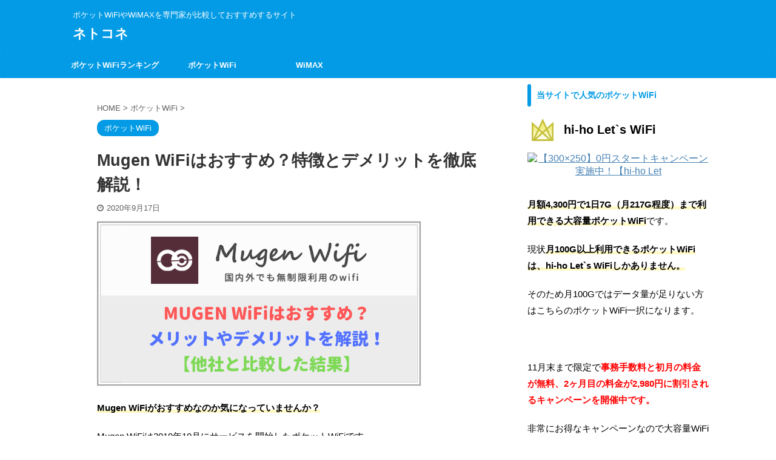

--- FILE ---
content_type: text/html; charset=UTF-8
request_url: https://netconne.com/mugen-wifi/
body_size: 23718
content:

<!DOCTYPE html>
<!--[if lt IE 7]>
<html class="ie6" lang="ja"> <![endif]-->
<!--[if IE 7]>
<html class="i7" lang="ja"> <![endif]-->
<!--[if IE 8]>
<html class="ie" lang="ja"> <![endif]-->
<!--[if gt IE 8]><!-->
<html lang="ja" class="s-navi-search-overlay ">
	<!--<![endif]-->
	<head prefix="og: http://ogp.me/ns# fb: http://ogp.me/ns/fb# article: http://ogp.me/ns/article#">
		<meta charset="UTF-8" >
		<meta name="viewport" content="width=device-width,initial-scale=1.0,user-scalable=no,viewport-fit=cover">
		<meta name="format-detection" content="telephone=no" >

		
		<link rel="alternate" type="application/rss+xml" title="ネトコネ RSS Feed" href="https://netconne.com/feed/" />
		<link rel="pingback" href="https://netconne.com/xmlrpc.php" >
		<!--[if lt IE 9]>
		<script src="https://netconne.com/wp-content/themes/affinger5/js/html5shiv.js"></script>
		<![endif]-->
				<meta name='robots' content='max-image-preview:large' />
<title>Mugen WiFiはおすすめ？特徴とデメリットを徹底解説！ - ネトコネ</title>
<link rel='dns-prefetch' href='//ajax.googleapis.com' />
<script type="text/javascript">
window._wpemojiSettings = {"baseUrl":"https:\/\/s.w.org\/images\/core\/emoji\/14.0.0\/72x72\/","ext":".png","svgUrl":"https:\/\/s.w.org\/images\/core\/emoji\/14.0.0\/svg\/","svgExt":".svg","source":{"concatemoji":"https:\/\/netconne.com\/wp-includes\/js\/wp-emoji-release.min.js?ver=6.1.1"}};
/*! This file is auto-generated */
!function(e,a,t){var n,r,o,i=a.createElement("canvas"),p=i.getContext&&i.getContext("2d");function s(e,t){var a=String.fromCharCode,e=(p.clearRect(0,0,i.width,i.height),p.fillText(a.apply(this,e),0,0),i.toDataURL());return p.clearRect(0,0,i.width,i.height),p.fillText(a.apply(this,t),0,0),e===i.toDataURL()}function c(e){var t=a.createElement("script");t.src=e,t.defer=t.type="text/javascript",a.getElementsByTagName("head")[0].appendChild(t)}for(o=Array("flag","emoji"),t.supports={everything:!0,everythingExceptFlag:!0},r=0;r<o.length;r++)t.supports[o[r]]=function(e){if(p&&p.fillText)switch(p.textBaseline="top",p.font="600 32px Arial",e){case"flag":return s([127987,65039,8205,9895,65039],[127987,65039,8203,9895,65039])?!1:!s([55356,56826,55356,56819],[55356,56826,8203,55356,56819])&&!s([55356,57332,56128,56423,56128,56418,56128,56421,56128,56430,56128,56423,56128,56447],[55356,57332,8203,56128,56423,8203,56128,56418,8203,56128,56421,8203,56128,56430,8203,56128,56423,8203,56128,56447]);case"emoji":return!s([129777,127995,8205,129778,127999],[129777,127995,8203,129778,127999])}return!1}(o[r]),t.supports.everything=t.supports.everything&&t.supports[o[r]],"flag"!==o[r]&&(t.supports.everythingExceptFlag=t.supports.everythingExceptFlag&&t.supports[o[r]]);t.supports.everythingExceptFlag=t.supports.everythingExceptFlag&&!t.supports.flag,t.DOMReady=!1,t.readyCallback=function(){t.DOMReady=!0},t.supports.everything||(n=function(){t.readyCallback()},a.addEventListener?(a.addEventListener("DOMContentLoaded",n,!1),e.addEventListener("load",n,!1)):(e.attachEvent("onload",n),a.attachEvent("onreadystatechange",function(){"complete"===a.readyState&&t.readyCallback()})),(e=t.source||{}).concatemoji?c(e.concatemoji):e.wpemoji&&e.twemoji&&(c(e.twemoji),c(e.wpemoji)))}(window,document,window._wpemojiSettings);
</script>
<style type="text/css">
img.wp-smiley,
img.emoji {
	display: inline !important;
	border: none !important;
	box-shadow: none !important;
	height: 1em !important;
	width: 1em !important;
	margin: 0 0.07em !important;
	vertical-align: -0.1em !important;
	background: none !important;
	padding: 0 !important;
}
</style>
	<link rel='stylesheet' id='wp-block-library-css' href='https://netconne.com/wp-includes/css/dist/block-library/style.min.css?ver=6.1.1' type='text/css' media='all' />
<link rel='stylesheet' id='classic-theme-styles-css' href='https://netconne.com/wp-includes/css/classic-themes.min.css?ver=1' type='text/css' media='all' />
<style id='global-styles-inline-css' type='text/css'>
body{--wp--preset--color--black: #000000;--wp--preset--color--cyan-bluish-gray: #abb8c3;--wp--preset--color--white: #ffffff;--wp--preset--color--pale-pink: #f78da7;--wp--preset--color--vivid-red: #cf2e2e;--wp--preset--color--luminous-vivid-orange: #ff6900;--wp--preset--color--luminous-vivid-amber: #fcb900;--wp--preset--color--light-green-cyan: #7bdcb5;--wp--preset--color--vivid-green-cyan: #00d084;--wp--preset--color--pale-cyan-blue: #8ed1fc;--wp--preset--color--vivid-cyan-blue: #0693e3;--wp--preset--color--vivid-purple: #9b51e0;--wp--preset--color--soft-red: #e6514c;--wp--preset--color--light-grayish-red: #fdebee;--wp--preset--color--vivid-yellow: #ffc107;--wp--preset--color--very-pale-yellow: #fffde7;--wp--preset--color--very-light-gray: #fafafa;--wp--preset--color--very-dark-gray: #313131;--wp--preset--color--original-color-a: #43a047;--wp--preset--color--original-color-b: #795548;--wp--preset--color--original-color-c: #ec407a;--wp--preset--color--original-color-d: #9e9d24;--wp--preset--gradient--vivid-cyan-blue-to-vivid-purple: linear-gradient(135deg,rgba(6,147,227,1) 0%,rgb(155,81,224) 100%);--wp--preset--gradient--light-green-cyan-to-vivid-green-cyan: linear-gradient(135deg,rgb(122,220,180) 0%,rgb(0,208,130) 100%);--wp--preset--gradient--luminous-vivid-amber-to-luminous-vivid-orange: linear-gradient(135deg,rgba(252,185,0,1) 0%,rgba(255,105,0,1) 100%);--wp--preset--gradient--luminous-vivid-orange-to-vivid-red: linear-gradient(135deg,rgba(255,105,0,1) 0%,rgb(207,46,46) 100%);--wp--preset--gradient--very-light-gray-to-cyan-bluish-gray: linear-gradient(135deg,rgb(238,238,238) 0%,rgb(169,184,195) 100%);--wp--preset--gradient--cool-to-warm-spectrum: linear-gradient(135deg,rgb(74,234,220) 0%,rgb(151,120,209) 20%,rgb(207,42,186) 40%,rgb(238,44,130) 60%,rgb(251,105,98) 80%,rgb(254,248,76) 100%);--wp--preset--gradient--blush-light-purple: linear-gradient(135deg,rgb(255,206,236) 0%,rgb(152,150,240) 100%);--wp--preset--gradient--blush-bordeaux: linear-gradient(135deg,rgb(254,205,165) 0%,rgb(254,45,45) 50%,rgb(107,0,62) 100%);--wp--preset--gradient--luminous-dusk: linear-gradient(135deg,rgb(255,203,112) 0%,rgb(199,81,192) 50%,rgb(65,88,208) 100%);--wp--preset--gradient--pale-ocean: linear-gradient(135deg,rgb(255,245,203) 0%,rgb(182,227,212) 50%,rgb(51,167,181) 100%);--wp--preset--gradient--electric-grass: linear-gradient(135deg,rgb(202,248,128) 0%,rgb(113,206,126) 100%);--wp--preset--gradient--midnight: linear-gradient(135deg,rgb(2,3,129) 0%,rgb(40,116,252) 100%);--wp--preset--duotone--dark-grayscale: url('#wp-duotone-dark-grayscale');--wp--preset--duotone--grayscale: url('#wp-duotone-grayscale');--wp--preset--duotone--purple-yellow: url('#wp-duotone-purple-yellow');--wp--preset--duotone--blue-red: url('#wp-duotone-blue-red');--wp--preset--duotone--midnight: url('#wp-duotone-midnight');--wp--preset--duotone--magenta-yellow: url('#wp-duotone-magenta-yellow');--wp--preset--duotone--purple-green: url('#wp-duotone-purple-green');--wp--preset--duotone--blue-orange: url('#wp-duotone-blue-orange');--wp--preset--font-size--small: 13px;--wp--preset--font-size--medium: 20px;--wp--preset--font-size--large: 36px;--wp--preset--font-size--x-large: 42px;--wp--preset--spacing--20: 0.44rem;--wp--preset--spacing--30: 0.67rem;--wp--preset--spacing--40: 1rem;--wp--preset--spacing--50: 1.5rem;--wp--preset--spacing--60: 2.25rem;--wp--preset--spacing--70: 3.38rem;--wp--preset--spacing--80: 5.06rem;}:where(.is-layout-flex){gap: 0.5em;}body .is-layout-flow > .alignleft{float: left;margin-inline-start: 0;margin-inline-end: 2em;}body .is-layout-flow > .alignright{float: right;margin-inline-start: 2em;margin-inline-end: 0;}body .is-layout-flow > .aligncenter{margin-left: auto !important;margin-right: auto !important;}body .is-layout-constrained > .alignleft{float: left;margin-inline-start: 0;margin-inline-end: 2em;}body .is-layout-constrained > .alignright{float: right;margin-inline-start: 2em;margin-inline-end: 0;}body .is-layout-constrained > .aligncenter{margin-left: auto !important;margin-right: auto !important;}body .is-layout-constrained > :where(:not(.alignleft):not(.alignright):not(.alignfull)){max-width: var(--wp--style--global--content-size);margin-left: auto !important;margin-right: auto !important;}body .is-layout-constrained > .alignwide{max-width: var(--wp--style--global--wide-size);}body .is-layout-flex{display: flex;}body .is-layout-flex{flex-wrap: wrap;align-items: center;}body .is-layout-flex > *{margin: 0;}:where(.wp-block-columns.is-layout-flex){gap: 2em;}.has-black-color{color: var(--wp--preset--color--black) !important;}.has-cyan-bluish-gray-color{color: var(--wp--preset--color--cyan-bluish-gray) !important;}.has-white-color{color: var(--wp--preset--color--white) !important;}.has-pale-pink-color{color: var(--wp--preset--color--pale-pink) !important;}.has-vivid-red-color{color: var(--wp--preset--color--vivid-red) !important;}.has-luminous-vivid-orange-color{color: var(--wp--preset--color--luminous-vivid-orange) !important;}.has-luminous-vivid-amber-color{color: var(--wp--preset--color--luminous-vivid-amber) !important;}.has-light-green-cyan-color{color: var(--wp--preset--color--light-green-cyan) !important;}.has-vivid-green-cyan-color{color: var(--wp--preset--color--vivid-green-cyan) !important;}.has-pale-cyan-blue-color{color: var(--wp--preset--color--pale-cyan-blue) !important;}.has-vivid-cyan-blue-color{color: var(--wp--preset--color--vivid-cyan-blue) !important;}.has-vivid-purple-color{color: var(--wp--preset--color--vivid-purple) !important;}.has-black-background-color{background-color: var(--wp--preset--color--black) !important;}.has-cyan-bluish-gray-background-color{background-color: var(--wp--preset--color--cyan-bluish-gray) !important;}.has-white-background-color{background-color: var(--wp--preset--color--white) !important;}.has-pale-pink-background-color{background-color: var(--wp--preset--color--pale-pink) !important;}.has-vivid-red-background-color{background-color: var(--wp--preset--color--vivid-red) !important;}.has-luminous-vivid-orange-background-color{background-color: var(--wp--preset--color--luminous-vivid-orange) !important;}.has-luminous-vivid-amber-background-color{background-color: var(--wp--preset--color--luminous-vivid-amber) !important;}.has-light-green-cyan-background-color{background-color: var(--wp--preset--color--light-green-cyan) !important;}.has-vivid-green-cyan-background-color{background-color: var(--wp--preset--color--vivid-green-cyan) !important;}.has-pale-cyan-blue-background-color{background-color: var(--wp--preset--color--pale-cyan-blue) !important;}.has-vivid-cyan-blue-background-color{background-color: var(--wp--preset--color--vivid-cyan-blue) !important;}.has-vivid-purple-background-color{background-color: var(--wp--preset--color--vivid-purple) !important;}.has-black-border-color{border-color: var(--wp--preset--color--black) !important;}.has-cyan-bluish-gray-border-color{border-color: var(--wp--preset--color--cyan-bluish-gray) !important;}.has-white-border-color{border-color: var(--wp--preset--color--white) !important;}.has-pale-pink-border-color{border-color: var(--wp--preset--color--pale-pink) !important;}.has-vivid-red-border-color{border-color: var(--wp--preset--color--vivid-red) !important;}.has-luminous-vivid-orange-border-color{border-color: var(--wp--preset--color--luminous-vivid-orange) !important;}.has-luminous-vivid-amber-border-color{border-color: var(--wp--preset--color--luminous-vivid-amber) !important;}.has-light-green-cyan-border-color{border-color: var(--wp--preset--color--light-green-cyan) !important;}.has-vivid-green-cyan-border-color{border-color: var(--wp--preset--color--vivid-green-cyan) !important;}.has-pale-cyan-blue-border-color{border-color: var(--wp--preset--color--pale-cyan-blue) !important;}.has-vivid-cyan-blue-border-color{border-color: var(--wp--preset--color--vivid-cyan-blue) !important;}.has-vivid-purple-border-color{border-color: var(--wp--preset--color--vivid-purple) !important;}.has-vivid-cyan-blue-to-vivid-purple-gradient-background{background: var(--wp--preset--gradient--vivid-cyan-blue-to-vivid-purple) !important;}.has-light-green-cyan-to-vivid-green-cyan-gradient-background{background: var(--wp--preset--gradient--light-green-cyan-to-vivid-green-cyan) !important;}.has-luminous-vivid-amber-to-luminous-vivid-orange-gradient-background{background: var(--wp--preset--gradient--luminous-vivid-amber-to-luminous-vivid-orange) !important;}.has-luminous-vivid-orange-to-vivid-red-gradient-background{background: var(--wp--preset--gradient--luminous-vivid-orange-to-vivid-red) !important;}.has-very-light-gray-to-cyan-bluish-gray-gradient-background{background: var(--wp--preset--gradient--very-light-gray-to-cyan-bluish-gray) !important;}.has-cool-to-warm-spectrum-gradient-background{background: var(--wp--preset--gradient--cool-to-warm-spectrum) !important;}.has-blush-light-purple-gradient-background{background: var(--wp--preset--gradient--blush-light-purple) !important;}.has-blush-bordeaux-gradient-background{background: var(--wp--preset--gradient--blush-bordeaux) !important;}.has-luminous-dusk-gradient-background{background: var(--wp--preset--gradient--luminous-dusk) !important;}.has-pale-ocean-gradient-background{background: var(--wp--preset--gradient--pale-ocean) !important;}.has-electric-grass-gradient-background{background: var(--wp--preset--gradient--electric-grass) !important;}.has-midnight-gradient-background{background: var(--wp--preset--gradient--midnight) !important;}.has-small-font-size{font-size: var(--wp--preset--font-size--small) !important;}.has-medium-font-size{font-size: var(--wp--preset--font-size--medium) !important;}.has-large-font-size{font-size: var(--wp--preset--font-size--large) !important;}.has-x-large-font-size{font-size: var(--wp--preset--font-size--x-large) !important;}
.wp-block-navigation a:where(:not(.wp-element-button)){color: inherit;}
:where(.wp-block-columns.is-layout-flex){gap: 2em;}
.wp-block-pullquote{font-size: 1.5em;line-height: 1.6;}
</style>
<link rel='stylesheet' id='contact-form-7-css' href='https://netconne.com/wp-content/plugins/contact-form-7/includes/css/styles.css?ver=5.6.4' type='text/css' media='all' />
<link rel='stylesheet' id='ez-toc-css' href='https://netconne.com/wp-content/plugins/easy-table-of-contents/assets/css/screen.min.css?ver=6.1.1' type='text/css' media='all' />
<style id='ez-toc-inline-css' type='text/css'>
div#ez-toc-container p.ez-toc-title {font-size: 120%;}div#ez-toc-container p.ez-toc-title {font-weight: 700;}div#ez-toc-container ul li {font-size: 95%;}div#ez-toc-container nav ul ul li ul li {font-size: %!important;}div#ez-toc-container {background: #fff;border: 1px solid #d1fff9;width: 100%;}div#ez-toc-container p.ez-toc-title {color: #99cdff;}div#ez-toc-container ul.ez-toc-list a {color: #4c6268;}div#ez-toc-container ul.ez-toc-list a:hover {color: #2a6496;}div#ez-toc-container ul.ez-toc-list a:visited {color: #428bca;}
</style>
<link rel='stylesheet' id='yyi_rinker_stylesheet-css' href='https://netconne.com/wp-content/plugins/yyi-rinker/css/style.css?v=1.1.10&#038;ver=6.1.1' type='text/css' media='all' />
<link rel='stylesheet' id='normalize-css' href='https://netconne.com/wp-content/themes/affinger5/css/normalize.css?ver=1.5.9' type='text/css' media='all' />
<link rel='stylesheet' id='font-awesome-css' href='https://netconne.com/wp-content/themes/affinger5/css/fontawesome/css/font-awesome.min.css?ver=4.7.0' type='text/css' media='all' />
<link rel='stylesheet' id='font-awesome-animation-css' href='https://netconne.com/wp-content/themes/affinger5/css/fontawesome/css/font-awesome-animation.min.css?ver=6.1.1' type='text/css' media='all' />
<link rel='stylesheet' id='st_svg-css' href='https://netconne.com/wp-content/themes/affinger5/st_svg/style.css?ver=6.1.1' type='text/css' media='all' />
<link rel='stylesheet' id='slick-css' href='https://netconne.com/wp-content/themes/affinger5/vendor/slick/slick.css?ver=1.8.0' type='text/css' media='all' />
<link rel='stylesheet' id='slick-theme-css' href='https://netconne.com/wp-content/themes/affinger5/vendor/slick/slick-theme.css?ver=1.8.0' type='text/css' media='all' />
<link rel='stylesheet' id='style-css' href='https://netconne.com/wp-content/themes/affinger5/style.css?ver=6.1.1' type='text/css' media='all' />
<link rel='stylesheet' id='child-style-css' href='https://netconne.com/wp-content/themes/affinger5-child/style.css?ver=6.1.1' type='text/css' media='all' />
<link rel='stylesheet' id='single-css' href='https://netconne.com/wp-content/themes/affinger5/st-rankcss.php' type='text/css' media='all' />
<link rel='stylesheet' id='st-themecss-css' href='https://netconne.com/wp-content/themes/affinger5/st-themecss-loader.php?ver=6.1.1' type='text/css' media='all' />
<script type='text/javascript' src='//ajax.googleapis.com/ajax/libs/jquery/1.11.3/jquery.min.js?ver=1.11.3' id='jquery-js'></script>
<script type='text/javascript' src='https://netconne.com/wp-content/plugins/yyi-rinker/js/event-tracking.js?v=1.1.10' id='yyi_rinker_event_tracking_script-js'></script>
<link rel="https://api.w.org/" href="https://netconne.com/wp-json/" /><link rel="alternate" type="application/json" href="https://netconne.com/wp-json/wp/v2/posts/1294" /><link rel='shortlink' href='https://netconne.com/?p=1294' />
<link rel="alternate" type="application/json+oembed" href="https://netconne.com/wp-json/oembed/1.0/embed?url=https%3A%2F%2Fnetconne.com%2Fmugen-wifi%2F" />
<link rel="alternate" type="text/xml+oembed" href="https://netconne.com/wp-json/oembed/1.0/embed?url=https%3A%2F%2Fnetconne.com%2Fmugen-wifi%2F&#038;format=xml" />
<style>.ez-toc-container-direction {direction: ltr;}.ez-toc-counter ul{counter-reset: item;}.ez-toc-counter nav ul li a::before {content: counters(item, ".", decimal) ". ";display: inline-block;counter-increment: item;flex-grow: 0;flex-shrink: 0;margin-right: .2em; float: left;}.ez-toc-widget-direction {direction: ltr;}.ez-toc-widget-container ul{counter-reset: item;}.ez-toc-widget-container nav ul li a::before {content: counters(item, ".", decimal) ". ";display: inline-block;counter-increment: item;flex-grow: 0;flex-shrink: 0;margin-right: .2em; float: left;}</style><style>
.yyi-rinker-images {
    display: flex;
    justify-content: center;
    align-items: center;
    position: relative;

}
div.yyi-rinker-image img.yyi-rinker-main-img.hidden {
    display: none;
}

.yyi-rinker-images-arrow {
    cursor: pointer;
    position: absolute;
    top: 50%;
    display: block;
    margin-top: -11px;
    opacity: 0.6;
    width: 22px;
}

.yyi-rinker-images-arrow-left{
    left: -10px;
}
.yyi-rinker-images-arrow-right{
    right: -10px;
}

.yyi-rinker-images-arrow-left.hidden {
    display: none;
}

.yyi-rinker-images-arrow-right.hidden {
    display: none;
}
div.yyi-rinker-contents.yyi-rinker-design-tate  div.yyi-rinker-box{
    flex-direction: column;
}

div.yyi-rinker-contents.yyi-rinker-design-slim div.yyi-rinker-box .yyi-rinker-links {
    flex-direction: column;
}

div.yyi-rinker-contents.yyi-rinker-design-slim div.yyi-rinker-info {
    width: 100%;
}

div.yyi-rinker-contents.yyi-rinker-design-slim .yyi-rinker-title {
    text-align: center;
}

div.yyi-rinker-contents.yyi-rinker-design-slim .yyi-rinker-links {
    text-align: center;
}
div.yyi-rinker-contents.yyi-rinker-design-slim .yyi-rinker-image {
    margin: auto;
}

div.yyi-rinker-contents.yyi-rinker-design-slim div.yyi-rinker-info ul.yyi-rinker-links li {
	align-self: stretch;
}
div.yyi-rinker-contents.yyi-rinker-design-slim div.yyi-rinker-box div.yyi-rinker-info {
	padding: 0;
}
div.yyi-rinker-contents.yyi-rinker-design-slim div.yyi-rinker-box {
	flex-direction: column;
	padding: 14px 5px 0;
}

.yyi-rinker-design-slim div.yyi-rinker-box div.yyi-rinker-info {
	text-align: center;
}

.yyi-rinker-design-slim div.price-box span.price {
	display: block;
}

div.yyi-rinker-contents.yyi-rinker-design-slim div.yyi-rinker-info div.yyi-rinker-title a{
	font-size:16px;
}

div.yyi-rinker-contents.yyi-rinker-design-slim ul.yyi-rinker-links li.amazonkindlelink:before,  div.yyi-rinker-contents.yyi-rinker-design-slim ul.yyi-rinker-links li.amazonlink:before,  div.yyi-rinker-contents.yyi-rinker-design-slim ul.yyi-rinker-links li.rakutenlink:before,  div.yyi-rinker-contents.yyi-rinker-design-slim ul.yyi-rinker-links li.yahoolink:before {
	font-size:12px;
}

div.yyi-rinker-contents.yyi-rinker-design-slim ul.yyi-rinker-links li a {
	font-size: 13px;
}
.entry-content ul.yyi-rinker-links li {
	padding: 0;
}

				</style><meta name="robots" content="index, follow" />
<meta name="thumbnail" content="https://netconne.com/wp-content/uploads/2019/11/mugen-wifi0.png">
<link rel="canonical" href="https://netconne.com/mugen-wifi/" />
<style type="text/css" id="custom-background-css">
body.custom-background { background-color: #ffffff; }
</style>
	<link rel="icon" href="https://netconne.com/wp-content/uploads/2020/05/cropped-netconne-logo2-32x32.png" sizes="32x32" />
<link rel="icon" href="https://netconne.com/wp-content/uploads/2020/05/cropped-netconne-logo2-192x192.png" sizes="192x192" />
<link rel="apple-touch-icon" href="https://netconne.com/wp-content/uploads/2020/05/cropped-netconne-logo2-180x180.png" />
<meta name="msapplication-TileImage" content="https://netconne.com/wp-content/uploads/2020/05/cropped-netconne-logo2-270x270.png" />
<style id="sccss">/* カスタム CSS をここに入力してください */

.st-in-mybox ol,.post ul:not(.toc_list){
    padding-bottom: 0px;
    margin-bottom: 0px;
}

#ez-toc-container {
  border-width: 2px !important;
  border-radius: 0;
}
#ez-toc-container ul.ez-toc-list a {
  display: block;
  padding: 6px;
  font-family: "ヒラギノ丸ゴ Pro W4","ヒラギノ丸ゴ Pro","Hiragino Maru Gothic Pro","ヒラギノ角ゴ Pro W3","Hiragino Kaku Gothic Pro","HG丸ｺﾞｼｯｸM-PRO","HGMaruGothicMPRO";
}
.ez-toc-title-container {
  display: block;
  width: 100%;
}
#ez-toc-container p.ez-toc-title {
  display: block;
  text-align: center;
  margin-bottom: 5px;
}
.ez-toc-title-toggle {
  position: absolute;
  top: 13px;
  right: 15px;
}
#ez-toc-container.counter-decimal ul.ez-toc-list li a::before, .ez-toc-widget-container.counter-decimal ul.ez-toc-list li a::before {
  color: #f98886;
}</style>			<script>
		(function (i, s, o, g, r, a, m) {
			i['GoogleAnalyticsObject'] = r;
			i[r] = i[r] || function () {
					(i[r].q = i[r].q || []).push(arguments)
				}, i[r].l = 1 * new Date();
			a = s.createElement(o),
				m = s.getElementsByTagName(o)[0];
			a.async = 1;
			a.src = g;
			m.parentNode.insertBefore(a, m)
		})(window, document, 'script', '//www.google-analytics.com/analytics.js', 'ga');

		ga('create', 'UA-61956285-5', 'auto');
		ga('send', 'pageview');

	</script>
					


<script>
	jQuery(function(){
		jQuery('.st-btn-open').click(function(){
			jQuery(this).next('.st-slidebox').stop(true, true).slideToggle();
			jQuery(this).addClass('st-btn-open-click');
		});
	});
</script>


<script>
	jQuery(function(){
		jQuery("#toc_container:not(:has(ul ul))").addClass("only-toc");
		jQuery(".st-ac-box ul:has(.cat-item)").each(function(){
			jQuery(this).addClass("st-ac-cat");
		});
	});
</script>

<script>
	jQuery(function(){
						jQuery('.st-star').parent('.rankh4').css('padding-bottom','5px'); // スターがある場合のランキング見出し調整
	});
</script>


			</head>
	<body class="post-template-default single single-post postid-1294 single-format-standard custom-background not-front-page" >
				<div id="st-ami">
				<div id="wrapper" class="">
				<div id="wrapper-in">
					<header id="st-headwide">
						<div id="headbox-bg">
							<div id="headbox">

								<nav id="s-navi" class="pcnone" data-st-nav data-st-nav-type="normal">
		<dl class="acordion is-active" data-st-nav-primary>
			<dt class="trigger">
				<p class="acordion_button"><span class="op op-menu"><i class="fa st-svg-menu"></i></span></p>

				
				
							<!-- 追加メニュー -->
							
							<!-- 追加メニュー2 -->
							
							</dt>

			<dd class="acordion_tree">
				<div class="acordion_tree_content">

					

												<div class="menu-%e3%83%98%e3%83%83%e3%83%80%e3%83%a1%e3%83%8b%e3%83%a5%e3%83%bc-container"><ul id="menu-%e3%83%98%e3%83%83%e3%83%80%e3%83%a1%e3%83%8b%e3%83%a5%e3%83%bc" class="menu"><li id="menu-item-2035" class="menu-item menu-item-type-post_type menu-item-object-post menu-item-2035"><a href="https://netconne.com/pocket-wifi-no-limit/"><span class="menu-item-label">ポケットWiFiランキング</span></a></li>
<li id="menu-item-743" class="menu-item menu-item-type-taxonomy menu-item-object-category current-post-ancestor current-menu-parent current-post-parent menu-item-743"><a href="https://netconne.com/category/pocket-wifi/"><span class="menu-item-label">ポケットWiFi</span></a></li>
<li id="menu-item-742" class="menu-item menu-item-type-taxonomy menu-item-object-category menu-item-742"><a href="https://netconne.com/category/wimax/"><span class="menu-item-label">WiMAX</span></a></li>
</ul></div>						<div class="clear"></div>

					
				</div>
			</dd>

					</dl>

					</nav>

								<div id="header-l">
									
									<div id="st-text-logo">
										
            
			
				<!-- キャプション -->
				                
					              		 	 <p class="descr sitenametop">
               		     	ポケットWiFiやWiMAXを専門家が比較しておすすめするサイト               			 </p>
					                    
				                
				<!-- ロゴ又はブログ名 -->
				              		  <p class="sitename"><a href="https://netconne.com/">
                  		                      		    ネトコネ                   		               		  </a></p>
            					<!-- ロゴ又はブログ名ここまで -->

			    
		
    									</div>
								</div><!-- /#header-l -->

								<div id="header-r" class="smanone">
									
								</div><!-- /#header-r -->
							</div><!-- /#headbox-bg -->
						</div><!-- /#headbox clearfix -->

						
						
						
						
											
<div id="gazou-wide">
			<div id="st-menubox">
			<div id="st-menuwide">
				<nav class="smanone clearfix"><ul id="menu-%e3%83%98%e3%83%83%e3%83%80%e3%83%a1%e3%83%8b%e3%83%a5%e3%83%bc-1" class="menu"><li class="menu-item menu-item-type-post_type menu-item-object-post menu-item-2035"><a href="https://netconne.com/pocket-wifi-no-limit/">ポケットWiFiランキング</a></li>
<li class="menu-item menu-item-type-taxonomy menu-item-object-category current-post-ancestor current-menu-parent current-post-parent menu-item-743"><a href="https://netconne.com/category/pocket-wifi/">ポケットWiFi</a></li>
<li class="menu-item menu-item-type-taxonomy menu-item-object-category menu-item-742"><a href="https://netconne.com/category/wimax/">WiMAX</a></li>
</ul></nav>			</div>
		</div>
				</div>
					
					
					</header>

					

					<div id="content-w">

					
					
					
	
			<div id="st-header-post-under-box" class="st-header-post-no-data "
		     style="">
			<div class="st-dark-cover">
							</div>
		</div>
	

<div id="content" class="clearfix">
	<div id="contentInner">
		<main>
			<article>
									<div id="post-1294" class="st-post post-1294 post type-post status-publish format-standard has-post-thumbnail hentry category-pocket-wifi">
				
					
																
					
					<!--ぱんくず -->
											<div
							id="breadcrumb">
							<ol itemscope itemtype="http://schema.org/BreadcrumbList">
								<li itemprop="itemListElement" itemscope itemtype="http://schema.org/ListItem">
									<a href="https://netconne.com" itemprop="item">
										<span itemprop="name">HOME</span>
									</a>
									&gt;
									<meta itemprop="position" content="1"/>
								</li>

								
																	<li itemprop="itemListElement" itemscope itemtype="http://schema.org/ListItem">
										<a href="https://netconne.com/category/pocket-wifi/" itemprop="item">
											<span
												itemprop="name">ポケットWiFi</span>
										</a>
										&gt;
										<meta itemprop="position" content="2"/>
									</li>
																								</ol>

													</div>
										<!--/ ぱんくず -->

					<!--ループ開始 -->
										
																									<p class="st-catgroup">
								<a href="https://netconne.com/category/pocket-wifi/" title="View all posts in ポケットWiFi" rel="category tag"><span class="catname st-catid1">ポケットWiFi</span></a>							</p>
						
						<h1 class="entry-title">Mugen WiFiはおすすめ？特徴とデメリットを徹底解説！</h1>

						
	<div class="blogbox ">
		<p><span class="kdate">
							<i class="fa fa-clock-o"></i><time class="updated" datetime="2020-09-17T00:00:01+0900">2020年9月17日</time>
					</span></p>
	</div>
					
					
					<div class="mainbox">
						<div id="nocopy" ><!-- コピー禁止エリアここから -->
							
							
							
							<div class="entry-content">
								<p><img decoding="async" class="alignnone wp-image-1361 size-full" src="https://netconne.com/wp-content/uploads/2019/11/mugen-wifi0.png" alt="MUGEN WiFiはおすすめ？特徴とデメリットを徹底解説！" width="537" height="277" srcset="https://netconne.com/wp-content/uploads/2019/11/mugen-wifi0.png 537w, https://netconne.com/wp-content/uploads/2019/11/mugen-wifi0-300x155.png 300w" sizes="(max-width: 537px) 100vw, 537px" /></p>
<p><span class="ymarker-s">Mugen WiFiがおすすめなのか気になっていませんか？</span></p>
<p>Mugen WiFiは2019年10月にサービスを開始したポケットWiFiです。</p>
<p>長い間新規受付を停止していましたが、2020年9月7日より料金プランが一新してサービスを再開しました。</p>
<p>&nbsp;</p>
<p>Mugen WiFiの特徴を簡単にまとめると以下のようになります。</p>
<div class="st-mybox st-mybox-class" style="background:#ffffff;border-color:#ccc;border-width:2px;border-radius:2px;margin: 25px 0 25px 0;"><div class="st-in-mybox">
<ul>
<li>月額料金が3,150円で月100Gまで利用できる</li>
<li>ドコモ、au、ソフトバンクの回線に対応</li>
<li>海外でも利用できる</li>
</ul>
</div></div>
<p><span class="ymarker-s">総合的に考えるとMugen WiFIはおすすめできるポケットWiFiの1つです。</span></p>
<p>しかし良い点ばかりではなく契約前に知っておきたいデメリットもあります。</p>
<p>&nbsp;</p>
<p>この記事では<span class="st-mymarker-s">Mugen WiFiの特徴や注意点について詳しく解説しています。</span></p>
<p>Mugen WiFiと他社のポケットWiFiの比較もしているので、無制限のポケットWiFiを探している方や、ポケットWiFi選びに悩んでいる方はぜひご覧ください。</p>
<div id="ez-toc-container" class="ez-toc-v2_0_38 counter-hierarchy ez-toc-counter ez-toc-container-direction">
<div class="ez-toc-title-container">
<p class="ez-toc-title">この記事の目次</p>
<span class="ez-toc-title-toggle"><a href="#" class="ez-toc-pull-right ez-toc-btn ez-toc-btn-xs ez-toc-btn-default ez-toc-toggle" style="display: none;"><label for="item" aria-label="Table of Content"><span style="display: flex;align-items: center;width: 35px;height: 30px;justify-content: center;"><svg style="fill: #99cdff;color:#99cdff" xmlns="http://www.w3.org/2000/svg" class="list-377408" width="20px" height="20px" viewBox="0 0 24 24" fill="none"><path d="M6 6H4v2h2V6zm14 0H8v2h12V6zM4 11h2v2H4v-2zm16 0H8v2h12v-2zM4 16h2v2H4v-2zm16 0H8v2h12v-2z" fill="currentColor"></path></svg><svg style="fill: #99cdff;color:#99cdff" class="arrow-unsorted-368013" xmlns="http://www.w3.org/2000/svg" width="10px" height="10px" viewBox="0 0 24 24" version="1.2" baseProfile="tiny"><path d="M18.2 9.3l-6.2-6.3-6.2 6.3c-.2.2-.3.4-.3.7s.1.5.3.7c.2.2.4.3.7.3h11c.3 0 .5-.1.7-.3.2-.2.3-.5.3-.7s-.1-.5-.3-.7zM5.8 14.7l6.2 6.3 6.2-6.3c.2-.2.3-.5.3-.7s-.1-.5-.3-.7c-.2-.2-.4-.3-.7-.3h-11c-.3 0-.5.1-.7.3-.2.2-.3.5-.3.7s.1.5.3.7z"/></svg></span></label><input type="checkbox" id="item"></a></span></div>
<nav><ul class='ez-toc-list ez-toc-list-level-1' ><li class='ez-toc-page-1 ez-toc-heading-level-2'><a class="ez-toc-link ez-toc-heading-1" href="#Mugen_WiFi%E3%81%A8%E3%81%AF" title="Mugen WiFiとは">Mugen WiFiとは</a></li><li class='ez-toc-page-1 ez-toc-heading-level-2'><a class="ez-toc-link ez-toc-heading-2" href="#Mugen_WiFi%E3%81%AE%E6%96%99%E9%87%91%E3%83%97%E3%83%A9%E3%83%B3" title="Mugen WiFiの料金プラン">Mugen WiFiの料金プラン</a></li><li class='ez-toc-page-1 ez-toc-heading-level-2'><a class="ez-toc-link ez-toc-heading-3" href="#Mugen_WiFi%E3%81%AE%E7%AB%AF%E6%9C%AB" title="Mugen WiFiの端末">Mugen WiFiの端末</a></li><li class='ez-toc-page-1 ez-toc-heading-level-2'><a class="ez-toc-link ez-toc-heading-4" href="#Mugen_WiFi%E3%81%AE%E7%89%B9%E5%BE%B4%E3%83%BB%E3%83%A1%E3%83%AA%E3%83%83%E3%83%88" title="Mugen WiFiの特徴・メリット">Mugen WiFiの特徴・メリット</a></li><li class='ez-toc-page-1 ez-toc-heading-level-2'><a class="ez-toc-link ez-toc-heading-5" href="#Mugen_WiFi%E3%81%AE%E6%B3%A8%E6%84%8F%E7%82%B9%E3%83%BB%E3%83%87%E3%83%A1%E3%83%AA%E3%83%83%E3%83%88" title="Mugen WiFiの注意点・デメリット">Mugen WiFiの注意点・デメリット</a></li><li class='ez-toc-page-1 ez-toc-heading-level-2'><a class="ez-toc-link ez-toc-heading-6" href="#Mugen_WiFi%E3%81%A8%E3%81%A9%E3%81%93%E3%82%88%E3%82%8A%E3%82%82WiFi%E3%81%AE%E6%AF%94%E8%BC%83" title="Mugen WiFiとどこよりもWiFiの比較">Mugen WiFiとどこよりもWiFiの比較</a></li><li class='ez-toc-page-1 ez-toc-heading-level-2'><a class="ez-toc-link ez-toc-heading-7" href="#MUGEN_WiFi%E3%81%BE%E3%81%A8%E3%82%81" title="MUGEN WiFiまとめ">MUGEN WiFiまとめ</a></li></ul></nav></div>
<h2><span class="ez-toc-section" id="Mugen_WiFi%E3%81%A8%E3%81%AF"></span>Mugen WiFiとは<span class="ez-toc-section-end"></span></h2>
<p><span class="ymarker-s">Mugen WiFiは「株式会社surfave」が2019年10月にサービスを開始したポケットWiFiです。</span></p>
<p>新しく登場したポケットWiFiなので認知度は低いですが<span class="st-mymarker-s">月額3,150円で月100Gまで利用できるお得なポケットWiFiです。</span></p>
<p>&nbsp;</p>
<p>サービス内容はクラウドSIMを使ったポケットWiFi（<a href="https://netconne.com/cloudwifi/">クラウドWiFi</a>）で、2019年3月にサービスを開始した「<a href="https://netconne.com/donnatokimo-wifi/">どんなときもWiFi</a>」を始めとする多くのポケットWiFiとほぼ同じです。</p>
<p>しかし他社のポケットWiFiと比較しても料金が安く設定されているのでおすすめできるポケットWiFiの1つです。</p>
<p><p class=" st-mybtn st-reflection st-btn-default" style="background:#FFD54F; background: linear-gradient(to bottom, #ffdb69, #FFD54F);border-color:#FFEB3B;border-width:1px;border-radius:5px;font-weight:bold;color:#fff;box-shadow:0 3px 0 #FFB300;"><a style="font-weight:bold;color:#fff;" href="https://ad.atown.jp/cp?sid=971cd&#038;did=77e6&#038;emid=&#038;u1=" rel="nofollow">Mugen WiFi公式サイト<i class="fa fa-after fa-angle-right st-css-no" aria-hidden="true"></i></a></p><img decoding="async" loading="lazy" style="border: none;" src="//i.moshimo.com/af/i/impression?a_id=1661351&amp;p_id=2283&amp;pc_id=4889&amp;pl_id=30158" width="1" height="1" /></p>
<h2><span class="ez-toc-section" id="Mugen_WiFi%E3%81%AE%E6%96%99%E9%87%91%E3%83%97%E3%83%A9%E3%83%B3"></span>Mugen WiFiの料金プラン<span class="ez-toc-section-end"></span></h2>
<p>Mugen WiFiには「MUGEN アドバンスプラン」と「MUGEN 格安プラン」の2種類のプランがあります。</p>
<table style="border-collapse: collapse; width: 100%; height: 112px;">
<tbody>
<tr style="height: 18px;">
<td style="width: 33.3333%; height: 18px;"></td>
<td style="width: 33.3333%; height: 18px;">MUGEN アドバンスプラン</td>
<td style="width: 33.3333%; height: 18px;">MUGEN 格安プラン</td>
</tr>
<tr style="height: 18px;">
<td style="width: 33.3333%; height: 18px;">データ量</td>
<td style="width: 33.3333%; height: 18px;">100G</td>
<td style="width: 33.3333%; height: 18px;">100G</td>
</tr>
<tr style="height: 18px;">
<td style="width: 33.3333%; height: 18px;">初期費用</td>
<td style="width: 33.3333%; height: 18px;">3,000円</td>
<td style="width: 33.3333%; height: 18px;">3,000円</td>
</tr>
<tr style="height: 18px;">
<td style="width: 33.3333%; height: 18px;">月額料金</td>
<td style="width: 33.3333%; height: 18px;">3,880円</td>
<td style="width: 33.3333%; height: 18px;"><span style="color: #ff0000;"><strong>3,150円</strong></span></td>
</tr>
<tr style="height: 18px;">
<td style="width: 33.3333%; height: 18px;">契約期間</td>
<td style="width: 33.3333%; height: 18px;">2年</td>
<td style="width: 33.3333%; height: 18px;">2年</td>
</tr>
<tr style="height: 22px;">
<td style="width: 33.3333%; height: 22px;">端末</td>
<td style="width: 33.3333%; height: 22px;">G4</td>
<td style="width: 33.3333%; height: 22px;">U2s</td>
</tr>
</tbody>
</table>
<p>どちらのプランも<span class="ymarker-s">データ量月100Gで、使用している回線やエリアも全く同じです。</span></p>
<p><span class="ymarker-s">2つのプランの違いは利用できる端末で、アドバンスプランは「G4」、格安プランは「U2s」になります。</span></p>
<p>&nbsp;</p>
<p>「G4」はモバイルバッテリー機能があり、地図アプリや翻訳機能が内蔵しているので海外で利用する時に役に立つ端末です。</p>
<p>ただし国内でインターネットを使うなら「U2s」で十分です。</p>
<p>&nbsp;</p>
<p>料金の安さを重視するなら「格安プラン」、海外での利用を考えるなら「アドバンスプラン」を選ぶといいでしょう。</p>
<p>個人的には月額料金が安い「格安プラン」がおすすめです。</p>
<div class="st-mybox st-mybox-class" style="background:#ffffff;border-color:#ccc;border-width:2px;border-radius:2px;margin: 25px 0 25px 0;"><div class="st-in-mybox">
<p>現在は<span class="st-mymarker-s">G4が在庫不足のため「格安プラン」のみ利用できます。</span></p>
</div></div>
<h3>MUGEN WiFiの海外料金プラン</h3>
<p><img decoding="async" loading="lazy" class="alignnone wp-image-1357 size-full" src="https://netconne.com/wp-content/uploads/2019/11/mugen-wifi2.jpg" alt="MUGEN WiFiの海外向け料金プラン" width="1012" height="338" srcset="https://netconne.com/wp-content/uploads/2019/11/mugen-wifi2.jpg 1012w, https://netconne.com/wp-content/uploads/2019/11/mugen-wifi2-300x100.jpg 300w, https://netconne.com/wp-content/uploads/2019/11/mugen-wifi2-768x257.jpg 768w" sizes="(max-width: 1012px) 100vw, 1012px" /></p>
<p>MUGEN WiFiの端末は、クラウドSIM対応で<span class="st-mymarker-s">海外に持っていけばそのまま手続きなし利用できます。</span></p>
<p><span class="ymarker-s">海外では1日1Gまで利用でき、1Gを超えると384Kbpsに速度制限されます。</span></p>
<p>&nbsp;</p>
<p>海外で利用する時は1日毎に料金がかかり、必要な金額は利用する地域によってかわります。</p>
<table style="border-collapse: collapse; width: 100%;">
<tbody>
<tr>
<td style="width: 50%;">1日あたりの料金</td>
<td style="width: 50%;">地域</td>
</tr>
<tr>
<td style="width: 50%;">1,200円</td>
<td style="width: 50%;">アジア、ヨーロッパ、アメリカ、オーストラリア</td>
</tr>
<tr>
<td style="width: 50%;">1,600円</td>
<td style="width: 50%;">中東、アフリカ、南米</td>
</tr>
</tbody>
</table>
<p>アジアやヨーロッパなどのメジャーな旅行先では<span class="st-mymarker-s">1日あたり1,200円、それ以外の地域では1,600円かかります。</span></p>
<p>料金はそこまで安くはありませんが、手続き不要で利用できるので、短期の海外旅行や海外出張で役に立ちます。</p>
<p>インターネットが必要ない日は電源を切って通信を行わければ料金はかかりません。</p>
<p>&nbsp;</p>
<p>1日のリセットされるタイミングは日本時間の0時です。</p>
<p>リセットタイミングが現地時間ではないので、使わない時は時差に注意しましょう。</p>
<h2><span class="ez-toc-section" id="Mugen_WiFi%E3%81%AE%E7%AB%AF%E6%9C%AB"></span>Mugen WiFiの端末<span class="ez-toc-section-end"></span></h2>
<p><img decoding="async" loading="lazy" class="alignnone wp-image-1359 size-full" src="https://netconne.com/wp-content/uploads/2019/11/mugen-wifi4.png" alt="MUGEN WiFiの端末" width="614" height="379" srcset="https://netconne.com/wp-content/uploads/2019/11/mugen-wifi4.png 614w, https://netconne.com/wp-content/uploads/2019/11/mugen-wifi4-300x185.png 300w" sizes="(max-width: 614px) 100vw, 614px" /></p>
<p>MUGEN WiFiの端末には「G4」と「U2s」の2種類があります。</p>
<p>料金プランの時にご案内したように<span class="st-mymarker-s">選択したプランでどちらの端末を使うかが決まります。</span></p>
<div class="st-mybox st-mybox-class" style="background:#ffffff;border-color:#ccc;border-width:2px;border-radius:2px;margin: 25px 0 25px 0;"><div class="st-in-mybox">
<ul>
<li>MUGEN アドバンスプラン（月額3,880円）：G4</li>
<li>MUGEN 格安プラン（月額3,150円）：U2s</li>
</ul>
</div></div>
<p>2つの端末のスペックを一覧表にまとめてみました。</p>
<table style="border-collapse: collapse; width: 100%; height: 180px;">
<tbody>
<tr style="height: 18px;">
<td style="width: 33.33%; height: 18px;">端末名</td>
<td style="width: 33.33%; height: 18px;">G4</td>
<td style="height: 18px; width: 33.3333%;">U2s</td>
</tr>
<tr style="height: 18px;">
<td style="width: 33.33%; height: 18px;">通信速度（下り）</td>
<td style="width: 33.33%; height: 18px;">150Mbps</td>
<td style="width: 33.3333%; height: 18px;">150Mbps</td>
</tr>
<tr style="height: 18px;">
<td style="width: 33.33%; height: 18px;">通信速度（上り）</td>
<td style="width: 33.33%; height: 18px;">50Mbps</td>
<td style="width: 33.3333%; height: 18px;">50Mbps</td>
</tr>
<tr style="height: 18px;">
<td style="width: 33.33%; height: 18px;">連続通信時間</td>
<td style="width: 33.33%; height: 18px;">12時間</td>
<td style="width: 33.3333%; height: 18px;">12時間</td>
</tr>
<tr style="height: 18px;">
<td style="width: 33.33%; height: 18px;">同時接続台数</td>
<td style="width: 33.33%; height: 18px;">最大5台</td>
<td style="width: 33.3333%; height: 18px;">最大5台</td>
</tr>
<tr style="height: 18px;">
<td style="width: 33.33%; height: 18px;">重量</td>
<td style="width: 33.33%; height: 18px;">188g</td>
<td style="width: 33.3333%; height: 18px;"><strong><span style="color: #ff0000;">149g</span></strong></td>
</tr>
<tr style="height: 18px;">
<td style="width: 33.33%; height: 18px;">サイズ</td>
<td style="width: 33.33%; height: 18px;">136mm × 72.2mm × 12mm</td>
<td style="width: 33.3333%; height: 18px;">127mm x 65.7mm x 14.2mm</td>
</tr>
<tr style="height: 18px;">
<td style="width: 33.33%; height: 18px;">WiFi規格</td>
<td style="width: 33.33%; height: 18px;">IEEE802.11b/g/n</td>
<td style="width: 33.3333%; height: 18px;">IEEE802.11b/g/n</td>
</tr>
<tr style="height: 36px;">
<td style="width: 33.33%; height: 36px;">機能</td>
<td style="width: 33.33%; height: 36px;"><strong><span style="color: #ff0000;">モバイルバッテリー機能</span></strong><br />
<strong><span style="color: #ff0000;">翻訳機能</span></strong></td>
<td style="width: 33.3333%; height: 36px;">-</td>
</tr>
</tbody>
</table>
<p>「G4」と「U2s」のスペックを比較してみると「通信速度」、「通信時間」、「接続台数」に違いはありません。</p>
<p>&nbsp;</p>
<p>大きな違いは<span class="st-mymarker-s">「G4」には「モバイルバッテリー機能」や「翻訳機能」など海外旅行で役立つ機能ついている</span>点です。</p>
<p>スマホに給電でき<span class="st-mymarker-s">3900mAHのバッテリーを内蔵しているので、iPhoneXを1回フル充電することができます。</span></p>
<p>モバイルバッテリーのか割に使えるので旅行中にスマホの電池が少なくなってきた時に便利ですね。</p>
<p>&nbsp;</p>
<p>またG4は「Googleマップ」や世界最大の旅行コミュニティサイト「TripAdvisor（トリップアドバイザー）」を使うことができるので、万が一スマホが使えなくなっても目的地や宿泊先などを探すことができます。</p>
<h2><span class="ez-toc-section" id="Mugen_WiFi%E3%81%AE%E7%89%B9%E5%BE%B4%E3%83%BB%E3%83%A1%E3%83%AA%E3%83%83%E3%83%88"></span>Mugen WiFiの特徴・メリット<span class="ez-toc-section-end"></span></h2>
<div class="maruck">
<ul>
<li>短期の速度制限なしで無制限使える</li>
<li>月額料金3,150円と安い</li>
<li>3つのキャリア回線をすべて利用できる</li>
<li>最短即日発送してくれる</li>
<li>海外でも利用できる</li>
<li>30日おためし返金保証がある</li>
</ul>
</div>
<h3>短期の速度制限がない</h3>
<p><span class="st-mymarker-s">MUGEN WiFiは他社のポケットWiFiのような短期の速度制限がありません。</span></p>
<p>ポケットWiFiは無制限で使えるサービスでも、ヘビーユーザー使いすぎを防ぐために短期の速度制限があることが多いです。</p>
<div class="st-mybox st-mybox-class" style="background:#ffffff;border-color:#ccc;border-width:2px;border-radius:2px;margin: 25px 0 25px 0;"><div class="st-in-mybox">
<ul>
<li><a href="https://netconne.com/shibarinashi-wifi/">縛りなしWiFi</a>：1日2Gを超えると当日128Kbpsに速度制限</li>
<li><a href="https://netconne.com/spacewifi/">SPACEWiFi</a>：1日2Gを超えると当日128Kbpsに速度制限</li>
<li><a href="https://netconne.com/about-wimax/">WiMAX</a>、<a href="https://netconne.com/ymobile-pocket-wifi/">ワイモバイル</a>：3日間で10Gを超えると翌日1Mbpsに速度制限</li>
</ul>
</div></div>
<p>レンタルWiFiの「縛りなしWiFi」や「SPACEWiFi」は1日2Gを超えると速度制限にかかりますし、WiMAXやワイモバイルは3日間で10Gを超えると翌日に速度制限にかかります。</p>
<p>WiMAXやワイモバイルは速度制限がゆるいので制限後も1Mbpsの速度がでるのでYoutubeの標準動画を視聴することができます。</p>
<p><span class="sankou">関連リンク</span><a href="https://netconne.com/wimax-limit/">WiMAXは速度制限なしで使える？解除の方法は？</a></p>
			<a href="https://netconne.com/wimax-limit/" class="st-cardlink">
			<div class="kanren st-cardbox" >
								<dl class="clearfix">
					<dt class="st-card-img">
															<img width="150" height="150" src="https://netconne.com/wp-content/uploads/2018/11/wimax-limit0-150x150.png" class="attachment-st_thumb150 size-st_thumb150 wp-post-image" alt="" decoding="async" loading="lazy" srcset="https://netconne.com/wp-content/uploads/2018/11/wimax-limit0-150x150.png 150w, https://netconne.com/wp-content/uploads/2018/11/wimax-limit0-100x100.png 100w, https://netconne.com/wp-content/uploads/2018/11/wimax-limit0-300x300.png 300w" sizes="(max-width: 150px) 100vw, 150px" />												</dt>
					<dd>
													<h5 class="st-cardbox-t">WiMAXの速度制限を詳しく解説！【3日間10G】</h5>
						
													<div class="st-card-excerpt smanone">
								<p>WiMAXに速度制限があるか知りたい WiMAXは無制限って聞いたけど本当？ WiMAXの速度制限の対処方法ってある？ ポケットWiFiを選ぶ上で、気になるポイントが「速度制限」です。 どんなに高速で ... </p>
							</div>
																			<p class="cardbox-more">続きを見る</p>
											</dd>
				</dl>
			</div>
			</a>
			
<p>しかしそれ以外の速度制限はほぼインターネットが使い物にならなくなります。</p>
<p>&nbsp;</p>
<p>Mugen WiFiは月100Gまでの上限はありますが、短期の速度制限がないので短期間で多くのデータ量を使うことができます。</p>
<h3>月額料金が3,150円と格安</h3>
<p><span class="ymarker-s">Mugen WiFiの「MUGEN 格安プラン」は、月額料金が3150円と格安です。</span></p>
<p>他のクラウドWiFiの月100Gのプランと比較しても料金は一番安くなっています。</p>
<table style="border-collapse: collapse; width: 100%;">
<tbody>
<tr>
<td style="width: 50%;">ポケットWiFi</td>
<td style="width: 50%;">月額料金</td>
</tr>
<tr>
<td style="width: 50%;">Mugen WiFi</td>
<td style="width: 50%;"><strong><span style="color: #ff0000;">3,150円</span></strong></td>
</tr>
<tr>
<td style="width: 50%;"><a href="https://netconne.com/dokoyorimowifi/">どこよりもWiFi</a></td>
<td style="width: 50%;">3,180円</td>
</tr>
<tr>
<td style="width: 50%;"><a href="https://netconne.com/pocketmobilecloud/">ポケットモバイルCloud</a></td>
<td style="width: 50%;">3,280円</td>
</tr>
</tbody>
</table>
<p>後発のサービスということもあり、月額料金は他のポケットWiFiより安くなるように設定しています。</p>
<p>2年の契約期間の縛りがありますが、<span class="ymarker-s">月額料金が安いので、ポケットWiFiを長期利用する人におすすめできます。</span></p>
<h3>3年目以降はいつでも解約できる</h3>
<p><img decoding="async" loading="lazy" class="alignnone wp-image-1663 size-full" src="https://netconne.com/wp-content/uploads/2019/11/mugen-wifi7.png" alt="2年目以降はいつでも解約できる" width="1011" height="186" srcset="https://netconne.com/wp-content/uploads/2019/11/mugen-wifi7.png 1011w, https://netconne.com/wp-content/uploads/2019/11/mugen-wifi7-300x55.png 300w, https://netconne.com/wp-content/uploads/2019/11/mugen-wifi7-768x141.png 768w" sizes="(max-width: 1011px) 100vw, 1011px" /></p>
<p><span class="ymarker-s">Mugen WiFiは3年目（25ヶ月目）以降は契約期間の縛りがなくなり、いつでも違約金なしで解約できます。</span></p>
<p>ポケットWiFiの契約は契約更新月に解約しないと自動更新されることが多いので、うっかり解約し忘れると解約違約金を支払わないといけなくなります。</p>
<p>&nbsp;</p>
<p>Mugen WiFiは契約期間があるのは最初の2年目だけで、あとは自分の好きなタイミングで解約することができます</p>
<p>契約更新月を気にする必要がないので他社の契約期間のあるポケットWiFiより使いやすいです。</p>
<h3>3つのキャリア回線をすべて利用できる</h3>
<p><span class="ymarker-s">Mugen WiFiは「ドコモ」、「au」、「ソフトバンク」3社のモバイル回線をすべて使うことができます。</span></p>
<p>一般的なポケットWiFiは契約した1つの会社の回線しか使えませんが、<span class="st-mymarker-s">Mugen WiFiはクラウドSIMを使うことで複数の回線を利用することができます。</span></p>
<p>Mugen WiFiはSIMデータをクラウドサーバーで管理しているので、ポケットWiFiを使う場所の「電波強度」や「通信状態」から適切な回線を自動的に判断して、SIMデータを書き換えてインターネットに接続してくれます。</p>
<p>実際に使っているとソフトバンク回線に繋がることが多いようですが、別の回線も使うことができるのでソフトバンク回線しか使えないポケットWiFiよりも利用エリアが広くなります。</p>
<p>&nbsp;</p>
<p>複数の回線が使えるので以下のような方におすすめできます。</p>
<div class="st-mybox st-mybox-class" style="background:#ffffff;border-color:#ccc;border-width:2px;border-radius:2px;margin: 25px 0 25px 0;"><div class="st-in-mybox">
<ul>
<li>山間部や地方に住んでいる人</li>
<li>出張や旅行が多い人</li>
<li>登山やアウトドアで山間部に行く人</li>
</ul>
</div></div>
<h3>最短即日発送してくれる</h3>
<p><span class="ymarker-s">Mugen WiFiは平日16時までに申し込みをすれば即日発送してくれます。</span></p>
<p>最短即日発送に対応しているので、申込みをしてすぐに端末を受け取ることができます。</p>
<div class="st-mybox  has-title st-mybox-class st-title-under st-title-border" style="background:#FAFAFA;border-color:#ff0000;border-width:0px;border-radius:5px;margin: 25px 0 25px 0;"><p class="st-mybox-title" style="color:#727272;font-weight:bold;text-shadow: #fff 3px 0px 0px, #fff 2.83487px 0.981584px 0px, #fff 2.35766px 1.85511px 0px, #fff 1.62091px 2.52441px 0px, #fff 0.705713px 2.91581px 0px, #fff -0.287171px 2.98622px 0px, #fff -1.24844px 2.72789px 0px, #fff -2.07227px 2.16926px 0px, #fff -2.66798px 1.37182px 0px, #fff -2.96998px 0.42336px 0px, #fff -2.94502px -0.571704px 0px, #fff -2.59586px -1.50383px 0px, #fff -1.96093px -2.27041px 0px, #fff -1.11013px -2.78704px 0px, #fff -0.137119px -2.99686px 0px, #fff 0.850987px -2.87677px 0px, #fff 1.74541px -2.43999px 0px, #fff 2.44769px -1.73459px 0px, #fff 2.88051px -0.838246px 0px;border-bottom-color: #757575"><i class="fa fa-file-text-o st-css-no" aria-hidden="true"></i>Mugen WiFiの端末発送</p><div class="st-in-mybox">
<ul>
<li><span class="ymarker-s">平日16時まで</span>の申込みで即日発送</li>
<li><span class="ymarker-s">土日祝日は発送なし</span>。翌営業日の発送</li>
</ul>
</div></div>
<p>即日発送は13時や11時までの受付のポケットWiFiが多いですが、MUGEN WiFiは16時までなら即日発送してくれるので時間に余裕があります。</p>
<p>&nbsp;</p>
<p>即日発送すれば最短翌日には端末を受け取ることができます。</p>
<p>引っ越しや出張などで急ぎでポケットWiFiが必要な時に便利ですね。</p>
<h3>海外でも利用できる</h3>
<p><img decoding="async" loading="lazy" class="alignnone wp-image-1390 size-full" src="https://netconne.com/wp-content/uploads/2019/11/meccha-wifi4.png" alt="海外でも利用できる" width="800" height="416" srcset="https://netconne.com/wp-content/uploads/2019/11/meccha-wifi4.png 800w, https://netconne.com/wp-content/uploads/2019/11/meccha-wifi4-300x156.png 300w, https://netconne.com/wp-content/uploads/2019/11/meccha-wifi4-768x399.png 768w" sizes="(max-width: 800px) 100vw, 800px" /></p>
<p><span class="ymarker-s">Mugen WiFiはクラウドSIMを使って複数の回線が利用できるので海外でも利用できます。</span></p>
<table style="border-collapse: collapse; width: 100%;">
<tbody>
<tr>
<td style="width: 50%;">1日あたりの料金</td>
<td style="width: 50%;">地域</td>
</tr>
<tr>
<td style="width: 50%;">1,200円</td>
<td style="width: 50%;">アジア、ヨーロッパ、アメリカ、オーストラリア</td>
</tr>
<tr>
<td style="width: 50%;">1,600円</td>
<td style="width: 50%;">中東、アフリカ、南米</td>
</tr>
</tbody>
</table>
<p>料金は1日毎にかかるのであまり安くはありませんが、携帯各社の海外ローミングよりは料金が安いので<span class="st-mymarker-s">短期の海外出張や海外旅行で利用すると活躍します。</span></p>
<p>長期利用する場合は、料金が高くなってしまうので、現地でSIMを購入するか海外向けレンタルWifiを使ったほうがいいですね。</p>
<p>&nbsp;</p>
<p>端末の電源をOFFにして通信をしなければ料金はかかりません。</p>
<p>不要な時は電源を切っておいてもしもの時だけ利用するという手もあります。</p>
<p>また「G4」はモバイルバッテリーのかわりにスマホを充電できるので、スマホのバッテリーが切れそうな時にに便利です。</p>
<h3>30日おためし返金保証がある</h3>
<p><img decoding="async" loading="lazy" class="alignnone wp-image-1358 size-full" src="https://netconne.com/wp-content/uploads/2019/11/mugen-wifi3.jpg" alt="30日おためし返金保証がある" width="1000" height="444" srcset="https://netconne.com/wp-content/uploads/2019/11/mugen-wifi3.jpg 1000w, https://netconne.com/wp-content/uploads/2019/11/mugen-wifi3-300x133.jpg 300w, https://netconne.com/wp-content/uploads/2019/11/mugen-wifi3-768x341.jpg 768w" sizes="(max-width: 1000px) 100vw, 1000px" /></p>
<p><span class="ymarker-s">MUGEN WiFiは「30日おためし返金保証」があり、30日以内であれば違約金なしで解約することができます。</span></p>
<p>30日以内なら解約できるので<span class="st-mymarker-s">MUGEN WiFiをはじめて利用する方でも安心して申し込みすることができます。</span></p>
<div class="st-mybox st-mybox-class" style="background:#ffffff;border-color:#ccc;border-width:2px;border-radius:2px;margin: 25px 0 25px 0;"><div class="st-in-mybox">
<ul>
<li>2年契約なので、いきなり利用するのは不安がある</li>
<li>実際の環境でインターネットを試してみたい</li>
<li>通信速度や電波の状態を知りたい</li>
</ul>
</div></div>
<p>といった方におすすめですね。</p>
<p>&nbsp;</p>
<p>30日おためし返金保証は期間内なら解約できますが、処理手数料などが発生します。</p>
<div class="freebox freebox-intitle has-title " style="background:#ffebee;border-color:#f44336;border-radius:5px;overflow:hidden;"><p class="p-free"><span class="p-entry-f" style="background:#f44336;font-weight:bold;border-radius:5px 5px 0 0;">30日おためし返金保証のポイント</span></p><div class="free-inbox">
<ul>
<li>返金処理手数料として1,000円かかる</li>
<li>契約事務手数料は返金されない</li>
<li>返品送料は利用者が負担する</li>
<li>箱の破損や説明書の欠品がある場合は20,000円かかる</li>
</ul>
</div></div>
<p>違約金や月額料金がかからないので安心できますが<span class="st-mymarker-s">別途手数料などの費用がかかる点は覚えておきましょう。</span></p>
<h2><span class="ez-toc-section" id="Mugen_WiFi%E3%81%AE%E6%B3%A8%E6%84%8F%E7%82%B9%E3%83%BB%E3%83%87%E3%83%A1%E3%83%AA%E3%83%83%E3%83%88"></span>Mugen WiFiの注意点・デメリット<span class="ez-toc-section-end"></span></h2>
<div class="maruck">
<ul>
<li>初月が日割りではない</li>
<li>24ヶ月以内に解約すると端末は返却する</li>
<li>端末が在庫切れになっていることがある</li>
</ul>
</div>
<h3>初月が日割りではない</h3>
<p>Mugen WiFiは<span class="st-mymarker-s">初月の月額料金が日割りではありません。</span></p>
<p>いつ契約しても1ヶ月分の月額料金がかかるので、月半ばで契約すると少し損をしてしまいます。</p>
<p>&nbsp;</p>
<p>「前のポケットWiFiを解約したから、すぐに新しいポケットWiFiが使いたい」といった急いでいる時に契約すると少し割高になります。</p>
<p>&nbsp;</p>
<p>Mugen WiFiは<span class="st-mymarker-s">申込時に翌月からの契約も選ぶことができます。</span></p>
<p>翌月からの契約を選ぶと翌月の1日に合わせて端末を発送してくれます。</p>
<p>余裕のある人は翌月から利用するを選んだほうがお得ですね。</p>
<h3>24ヶ月以内に解約すると端末は返却が必要</h3>
<p><span class="ymarker-s">Mugen WiFiは24ヶ月以内に解約すると、利用している端末を返却する必要があります。</span></p>
<p>&nbsp;</p>
<p>もし<span class="st-mymarker-s">端末を返却しないと「契約月残数×1,600円」の端末違約金が発生します。</span></p>
<p>例えば12ヶ月目で解約して端末を返却しない場合は、19,200円の端末違約金が解約違約金とは別に発生します。</p>
<p>端末を返却すれば2年以内の解約であっても端末代はかかりません。</p>
<p>&nbsp;</p>
<p><span class="st-mymarker-s">25ヶ月以上利用すれば端末は返却する必要がなく自分のものになる</span>ので、2年以上利用したほうがお得です。</p>
<h3>端末が人気で在庫切れになっていることがある</h3>
<p><img decoding="async" loading="lazy" class="alignnone wp-image-1662 size-full" src="https://netconne.com/wp-content/uploads/2019/11/mugen-wifi6.png" alt="端末が人気で在庫切れになっていることがある" width="671" height="547" srcset="https://netconne.com/wp-content/uploads/2019/11/mugen-wifi6.png 671w, https://netconne.com/wp-content/uploads/2019/11/mugen-wifi6-300x245.png 300w" sizes="(max-width: 671px) 100vw, 671px" /></p>
<p><a href="https://mugen-wifi.com/zaiko20200114.html">在庫状況のお知らせ｜Mugen WiFi</a></p>
<p>Mugen WiFiは人気が高まっているためか<span class="st-mymarker-s">端末が在庫切れになっていることがあります。</span></p>
<p>即日発送に対応していますが、在庫がない場合は申し込んでも翌日配送になることがあります。</p>
<p>&nbsp;</p>
<p>注文が殺到する時期は在庫切れになることもあるので、申込みは早めにしたほうがいいでしょう。</p>
<h2><span class="ez-toc-section" id="Mugen_WiFi%E3%81%A8%E3%81%A9%E3%81%93%E3%82%88%E3%82%8A%E3%82%82WiFi%E3%81%AE%E6%AF%94%E8%BC%83"></span>Mugen WiFiとどこよりもWiFiの比較<span class="ez-toc-section-end"></span></h2>
<p>Mugen WiFiと同じクラウドWiFiのどこよりもWiFiと比較してみます。</p>
<table style="border-collapse: collapse; width: 100%; height: 180px;">
<tbody>
<tr style="height: 18px;">
<td style="width: 33.3333%; height: 18px;"></td>
<td style="width: 33.3333%; height: 18px;">MUGEN WiFi（格安プラン）</td>
<td style="width: 33.3333%; height: 18px;">どこよりもWiFi</td>
</tr>
<tr style="height: 18px;">
<td style="width: 33.3333%; height: 18px;">月間データ容量</td>
<td style="width: 33.3333%; height: 18px;">100G</td>
<td style="width: 33.3333%; height: 18px;">100G</td>
</tr>
<tr style="height: 18px;">
<td style="width: 33.3333%; height: 18px;">初期費用</td>
<td style="width: 33.3333%; height: 18px;">3,000円</td>
<td style="width: 33.3333%; height: 18px;">3,000円</td>
</tr>
<tr style="height: 18px;">
<td style="width: 33.3333%; height: 18px;">月額料金</td>
<td style="width: 33.3333%; height: 18px;"><strong><span style="color: #ff0000;">3,150円</span></strong></td>
<td style="width: 33.3333%; height: 18px;">3,180円</td>
</tr>
<tr style="height: 18px;">
<td style="width: 33.3333%; height: 18px;">最大通信速度</td>
<td style="width: 33.3333%; height: 18px;">150Mbps</td>
<td style="width: 33.3333%; height: 18px;"><span style="color: #000000;">150Mbps</span></td>
</tr>
<tr style="height: 18px;">
<td style="width: 33.3333%; height: 18px;">回線</td>
<td style="width: 33.3333%; height: 18px;">LTE（au、ドコモ、ソフトバンク）</td>
<td style="width: 33.3333%; height: 18px;">LTE（au、ドコモ、ソフトバンク）</td>
</tr>
<tr style="height: 18px;">
<td style="width: 33.3333%; height: 18px;">端末</td>
<td style="width: 33.3333%; height: 18px;">U2s、U3（10月より）</td>
<td style="width: 33.3333%; height: 18px;">U2s、U3</td>
</tr>
<tr style="height: 18px;">
<td style="width: 33.3333%; height: 18px;">初月料金</td>
<td style="width: 33.3333%; height: 18px;">1ヶ月分</td>
<td style="width: 33.3333%; height: 18px;"><strong><span style="color: #ff0000;">日割り</span></strong></td>
</tr>
<tr>
<td style="width: 33.3333%;">端末保証</td>
<td style="width: 33.3333%;">500円</td>
<td style="width: 33.3333%;"><strong><span style="color: #ff0000;">400円</span></strong></td>
</tr>
<tr style="height: 18px;">
<td style="width: 33.3333%; height: 18px;">端末</td>
<td style="width: 33.3333%; height: 18px;">レンタル（<span class="st-mymarker-s"><span style="color: #ff0000;">2年目以降返却不要</span></span>）</td>
<td style="width: 33.3333%; height: 18px;">レンタル（要返却）</td>
</tr>
<tr style="height: 18px;">
<td style="width: 33.3333%; height: 18px;">契約期間</td>
<td style="width: 33.3333%; height: 18px;">2年（<strong><span style="color: #ff0000;">自動更新なし</span></strong>）</td>
<td style="width: 33.3333%; height: 18px;">2年（自動更新）</td>
</tr>
</tbody>
</table>
<div class="st-mybox " style="background:#ffffff;border-color:#ccc;border-width:2px;border-radius:2px;margin: 25px 0 25px 0;"><div class="st-in-mybox">
<ul>
<li>Mugen WiFiのほうが月額料金が30円安い</li>
<li>どこよりもWiFiは初月が日割りになる</li>
<li>どこよりもWiFiは端末保証が100円安い</li>
<li>Mugen WiFiは2年以上利用すると端末が手に入る</li>
<li>Mugen WiFiは契約期間の自動更新がない</li>
</ul>
</div></div>
<p>どちらも<span class="ymarker-s">クラウドSIMを使ったポケットWiFiで「3つのキャリア回線を利用できる」「海外で利用できる」といった点は同じです。</span></p>
<p>また利用できる端末も同じで通信速度に違いもありません。</p>
<p>&nbsp;</p>
<p>月額料金はMugen WiFiのほうが30円だけ安くなりますが、初月料金が日割りにならないので月の途中で契約するならどこよりもWiFiのほうがお得です。</p>
<p>どこよりもWiFiは利用開始日を選ぶことができるので、自分の好きなタイミングで契約できるのも良い点です。</p>
<p>また端末保証もどこよりもWiFiのほうが100円安いので、端末保証をつけるならどこよりもWiFiのほうがおすすめです。</p>
<p>&nbsp;</p>
<p>Mugen WiFiは契約期間が最低利用期間である点と、契約終了後に端末が手にところが良い点です。</p>
<p>どちらもサービス内容に大きな違いはないので月の途中で契約するならどこよりもWiFi、翌月から利用するならMugen WiFiを選ぶといいでしょう。</p>
<p><p class=" st-mybtn st-reflection st-btn-default" style="background:#FFD54F; background: linear-gradient(to bottom, #ffdb69, #FFD54F);border-color:#FFEB3B;border-width:1px;border-radius:5px;font-weight:bold;color:#fff;box-shadow:0 3px 0 #FFB300;"><a style="font-weight:bold;color:#fff;" href="https://ad.atown.jp/cp?sid=971cd&#038;did=77e6&#038;emid=&#038;u1=" rel="nofollow">Mugen WiFiをみてみる<i class="fa fa-after fa-angle-right st-css-no" aria-hidden="true"></i></a></p><img decoding="async" loading="lazy" style="border: none;" src="//i.moshimo.com/af/i/impression?a_id=1661351&amp;p_id=2283&amp;pc_id=4889&amp;pl_id=30158" width="1" height="1" /></p>
<p class=" st-mybtn st-reflection st-btn-default" style="background:#e53935; background: linear-gradient(to bottom, #f44336, #e53935);border-color:#e57373;border-width:1px;border-radius:5px;font-weight:bold;color:#fff;box-shadow:0 3px 0 #c62828;"><a style="font-weight:bold;color:#fff;" href="https://px.a8.net/svt/ejp?a8mat=3BBGWF+YJ7EQ+3SPO+2HB8GI" rel="nofollow">どこよりもWiFiをみてみる<i class="fa fa-after fa-angle-right st-css-no" aria-hidden="true"></i></a></p>
			<a href="https://netconne.com/dokoyorimowifi/" class="st-cardlink">
			<div class="kanren st-cardbox" >
								<dl class="clearfix">
					<dt class="st-card-img">
															<img width="150" height="150" src="https://netconne.com/wp-content/uploads/2020/06/dokoyorimowifi0-150x150.png" class="attachment-st_thumb150 size-st_thumb150 wp-post-image" alt="" decoding="async" loading="lazy" srcset="https://netconne.com/wp-content/uploads/2020/06/dokoyorimowifi0-150x150.png 150w, https://netconne.com/wp-content/uploads/2020/06/dokoyorimowifi0-60x60.png 60w" sizes="(max-width: 150px) 100vw, 150px" />												</dt>
					<dd>
													<h5 class="st-cardbox-t">どこよりもWiFiの特徴や注意点を詳しく紹介！</h5>
						
													<div class="st-card-excerpt smanone">
								<p>「どこよりもWiFi」は月額3,180円で月100Gまで使えるポケットWiFiです。 クラウドSIMを使っているため複数の回線が利用可能で「U3」という最新端末が利用できる数少ないポケットWiFiです ... </p>
							</div>
																			<p class="cardbox-more">続きを見る</p>
											</dd>
				</dl>
			</div>
			</a>
			
<h2><span class="ez-toc-section" id="MUGEN_WiFi%E3%81%BE%E3%81%A8%E3%82%81"></span>MUGEN WiFiまとめ<span class="ez-toc-section-end"></span></h2>
<div class="st-mybox st-mybox-class" style="background:#ffffff;border-color:#ccc;border-width:2px;border-radius:2px;margin: 25px 0 25px 0;"><div class="st-in-mybox">
<ul>
<li>月額3,150円で月100G利用できる</li>
<li>3つのキャリア回線に対応</li>
<li>海外でもそのまま利用できる</li>
<li>30日返金保証がある</li>
</ul>
</div></div>
<p>MUGEN WiFiは2019年10月にサービスを開始したクラウドSIMを使ったポケットWiFi（<a href="https://netconne.com/cloudwifi/">クラウドWiFi</a>）です。</p>
<p>クラウドWiFiの中でも料金が安く<span class="ymarker-s">月額3,150円で月100Gまで利用できます。</span></p>
<p>&nbsp;</p>
<p>現在は新型コロナウィルスの影響もありポケットWiFiは月100Gまでのサービスがほとんどです。</p>
<p>その中でもMugen WiFiは月額料金が安くおすすめできるポケットWiFiです。</p>
<p>人気が高く在庫不足になることが多いので、検討している方は速めに申し込むことをおすすめします。</p>
<p><p class=" st-mybtn st-reflection st-btn-default" style="background:#FFD54F; background: linear-gradient(to bottom, #ffdb69, #FFD54F);border-color:#FFEB3B;border-width:1px;border-radius:5px;font-weight:bold;color:#fff;box-shadow:0 3px 0 #FFB300;"><a style="font-weight:bold;color:#fff;" href="https://ad.atown.jp/cp?sid=971cd&#038;did=77e6&#038;emid=&#038;u1=" rel="nofollow">Mugen WiFiをみてみる<i class="fa fa-after fa-angle-right st-css-no" aria-hidden="true"></i></a></p><img decoding="async" loading="lazy" style="border: none;" src="//i.moshimo.com/af/i/impression?a_id=1661351&amp;p_id=2283&amp;pc_id=4889&amp;pl_id=30158" width="1" height="1" /></p>
<p>無制限や大容量のポケットWiFiは「<a href="https://netconne.com/pocket-wifi-no-limit/">無制限ポケットWiFiを徹底比較！おすすめの格安WiFiはここ！【2020年最新版】</a>」でも詳しく解説しています。</p>
<p>無制限、大容量のポケットWiFiを探している人はこちらの記事もあわせてご覧ください。</p>
			<a href="https://netconne.com/pocket-wifi-no-limit/" class="st-cardlink">
			<div class="kanren st-cardbox" >
								<dl class="clearfix">
					<dt class="st-card-img">
															<img width="150" height="150" src="https://netconne.com/wp-content/uploads/2019/05/pocket-wifi-no-limit0-150x150.png" class="attachment-st_thumb150 size-st_thumb150 wp-post-image" alt="" decoding="async" loading="lazy" srcset="https://netconne.com/wp-content/uploads/2019/05/pocket-wifi-no-limit0-150x150.png 150w, https://netconne.com/wp-content/uploads/2019/05/pocket-wifi-no-limit0-100x100.png 100w" sizes="(max-width: 150px) 100vw, 150px" />												</dt>
					<dd>
													<h5 class="st-cardbox-t">無制限ポケットWiFiを徹底比較！おすすめの格安WiFiはここ！【2022年7月最新版】</h5>
						
													<div class="st-card-excerpt smanone">
								<p>「無制限ポケットWiFiはどれが一番いいのか」悩んでいませんか？ 無制限で使えるポケットWiFiはここ最近増えてきましたが、多すぎてどれを選べばいいのかわからないですよね。 &nbsp; この記事では ... </p>
							</div>
																			<p class="cardbox-more">続きを見る</p>
											</dd>
				</dl>
			</div>
			</a>
			
							</div>
						</div><!-- コピー禁止エリアここまで -->

												
					<div class="adbox">
				
							        
	
									<div style="padding-top:10px;">
						
		        
	
					</div>
							</div>
			

						
					</div><!-- .mainboxここまで -->

																
					
					
	
	<div class="sns ">
	<ul class="clearfix">
					<!--ツイートボタン-->
			<li class="twitter"> 
			<a rel="nofollow" onclick="window.open('//twitter.com/intent/tweet?url=https%3A%2F%2Fnetconne.com%2Fmugen-wifi%2F&text=Mugen%20WiFi%E3%81%AF%E3%81%8A%E3%81%99%E3%81%99%E3%82%81%EF%BC%9F%E7%89%B9%E5%BE%B4%E3%81%A8%E3%83%87%E3%83%A1%E3%83%AA%E3%83%83%E3%83%88%E3%82%92%E5%BE%B9%E5%BA%95%E8%A7%A3%E8%AA%AC%EF%BC%81&tw_p=tweetbutton', '', 'width=500,height=450'); return false;"><i class="fa fa-twitter"></i><span class="snstext " >Twitter</span></a>
			</li>
		
					<!--シェアボタン-->      
			<li class="facebook">
			<a href="//www.facebook.com/sharer.php?src=bm&u=https%3A%2F%2Fnetconne.com%2Fmugen-wifi%2F&t=Mugen%20WiFi%E3%81%AF%E3%81%8A%E3%81%99%E3%81%99%E3%82%81%EF%BC%9F%E7%89%B9%E5%BE%B4%E3%81%A8%E3%83%87%E3%83%A1%E3%83%AA%E3%83%83%E3%83%88%E3%82%92%E5%BE%B9%E5%BA%95%E8%A7%A3%E8%AA%AC%EF%BC%81" target="_blank" rel="nofollow noopener"><i class="fa fa-facebook"></i><span class="snstext " >Share</span>
			</a>
			</li>
		
					<!--ポケットボタン-->      
			<li class="pocket">
			<a rel="nofollow" onclick="window.open('//getpocket.com/edit?url=https%3A%2F%2Fnetconne.com%2Fmugen-wifi%2F&title=Mugen%20WiFi%E3%81%AF%E3%81%8A%E3%81%99%E3%81%99%E3%82%81%EF%BC%9F%E7%89%B9%E5%BE%B4%E3%81%A8%E3%83%87%E3%83%A1%E3%83%AA%E3%83%83%E3%83%88%E3%82%92%E5%BE%B9%E5%BA%95%E8%A7%A3%E8%AA%AC%EF%BC%81', '', 'width=500,height=350'); return false;"><i class="fa fa-get-pocket"></i><span class="snstext " >Pocket</span></a></li>
		
					<!--はてブボタン-->
			<li class="hatebu">       
				<a href="//b.hatena.ne.jp/entry/https://netconne.com/mugen-wifi/" class="hatena-bookmark-button" data-hatena-bookmark-layout="simple" title="Mugen WiFiはおすすめ？特徴とデメリットを徹底解説！" rel="nofollow"><i class="fa st-svg-hateb"></i><span class="snstext " >Hatena</span>
				</a><script type="text/javascript" src="//b.st-hatena.com/js/bookmark_button.js" charset="utf-8" async="async"></script>

			</li>
		
		
					<!--LINEボタン-->   
			<li class="line">
			<a href="//line.me/R/msg/text/?Mugen%20WiFi%E3%81%AF%E3%81%8A%E3%81%99%E3%81%99%E3%82%81%EF%BC%9F%E7%89%B9%E5%BE%B4%E3%81%A8%E3%83%87%E3%83%A1%E3%83%AA%E3%83%83%E3%83%88%E3%82%92%E5%BE%B9%E5%BA%95%E8%A7%A3%E8%AA%AC%EF%BC%81%0Ahttps%3A%2F%2Fnetconne.com%2Fmugen-wifi%2F" target="_blank" rel="nofollow noopener"><i class="fa fa-comment" aria-hidden="true"></i><span class="snstext" >LINE</span></a>
			</li> 
		
		
					<!--URLコピーボタン-->
			<li class="share-copy">
			<a href="#" rel="nofollow" data-st-copy-text="Mugen WiFiはおすすめ？特徴とデメリットを徹底解説！ / https://netconne.com/mugen-wifi/"><i class="fa fa-clipboard"></i><span class="snstext" >コピーする</span></a>
			</li>
		
	</ul>

	</div> 

											
											<p class="tagst">
							<i class="fa fa-folder-open-o" aria-hidden="true"></i>-<a href="https://netconne.com/category/pocket-wifi/" rel="category tag">ポケットWiFi</a><br/>
													</p>
					
					<aside>
						<p class="author" style="display:none;"><a href="https://netconne.com/author/cwwdp214/" title="ネトコネ" class="vcard author"><span class="fn">author</span></a></p>
																		<!--ループ終了-->

						
						<!--関連記事-->
						
	
	<h4 class="point"><span class="point-in">関連記事</span></h4>

	
<div class="kanren" data-st-load-more-content
     data-st-load-more-id="659c4999-29e8-4a6b-8d6a-ff73355de6e7">
						
			<dl class="clearfix">
				<dt><a href="https://netconne.com/spacewifi/">
						
															<img width="150" height="150" src="https://netconne.com/wp-content/uploads/2019/07/spacewifi0-150x150.png" class="attachment-st_thumb150 size-st_thumb150 wp-post-image" alt="" decoding="async" loading="lazy" srcset="https://netconne.com/wp-content/uploads/2019/07/spacewifi0-150x150.png 150w, https://netconne.com/wp-content/uploads/2019/07/spacewifi0-100x100.png 100w" sizes="(max-width: 150px) 100vw, 150px" />							
											</a></dt>
				<dd>
					
	
	<p class="st-catgroup itiran-category">
		<a href="https://netconne.com/category/pocket-wifi/" title="View all posts in ポケットWiFi" rel="category tag"><span class="catname st-catid1">ポケットWiFi</span></a>	</p>

					<h5 class="kanren-t">
						<a href="https://netconne.com/spacewifi/">SPACEWiFiは使える？特徴や注意点をやさしく解説！</a>
					</h5>

						<div class="st-excerpt smanone">
		<p>「SPACEWiFi」が本当に使えるのか気になっていませんか？ SPACEWiFiは「レンタルWiFi」や「民泊WiFi」と呼ばれるポケットWiFiの一つです。 &nbsp; 「無制限で利用できて月額 ... </p>
	</div>
									</dd>
			</dl>
					
			<dl class="clearfix">
				<dt><a href="https://netconne.com/yahoo-wifi/">
						
															<img width="150" height="150" src="https://netconne.com/wp-content/uploads/2018/12/yahoo-wifi-title-150x150.jpg" class="attachment-st_thumb150 size-st_thumb150 wp-post-image" alt="" decoding="async" loading="lazy" srcset="https://netconne.com/wp-content/uploads/2018/12/yahoo-wifi-title-150x150.jpg 150w, https://netconne.com/wp-content/uploads/2018/12/yahoo-wifi-title-100x100.jpg 100w, https://netconne.com/wp-content/uploads/2018/12/yahoo-wifi-title-300x300.jpg 300w" sizes="(max-width: 150px) 100vw, 150px" />							
											</a></dt>
				<dd>
					
	
	<p class="st-catgroup itiran-category">
		<a href="https://netconne.com/category/pocket-wifi/" title="View all posts in ポケットWiFi" rel="category tag"><span class="catname st-catid1">ポケットWiFi</span></a>	</p>

					<h5 class="kanren-t">
						<a href="https://netconne.com/yahoo-wifi/">Yahoo!WiFiは微妙という口コミ評判が多い。特徴や注意点を解説！</a>
					</h5>

						<div class="st-excerpt smanone">
		<p>注意 Yahoo!WiFiは2019年1月31日でサービスを終了しました。 ポケットWiFiをお探しの方は「無制限ポケットWiFiを徹底比較！おすすめの格安WiFiはここ！【2020年最新版】」で詳し ... </p>
	</div>
									</dd>
			</dl>
					
			<dl class="clearfix">
				<dt><a href="https://netconne.com/cmobile/">
						
															<img width="150" height="150" src="https://netconne.com/wp-content/uploads/2020/06/cmobile0-150x150.png" class="attachment-st_thumb150 size-st_thumb150 wp-post-image" alt="" decoding="async" loading="lazy" srcset="https://netconne.com/wp-content/uploads/2020/06/cmobile0-150x150.png 150w, https://netconne.com/wp-content/uploads/2020/06/cmobile0-60x60.png 60w" sizes="(max-width: 150px) 100vw, 150px" />							
											</a></dt>
				<dd>
					
	
	<p class="st-catgroup itiran-category">
		<a href="https://netconne.com/category/pocket-wifi/" title="View all posts in ポケットWiFi" rel="category tag"><span class="catname st-catid1">ポケットWiFi</span></a>	</p>

					<h5 class="kanren-t">
						<a href="https://netconne.com/cmobile/">危険！C mobileがおすすめできない全ての理由【3日間2Gまで】</a>
					</h5>

						<div class="st-excerpt smanone">
		<p>C mobileはドコモ回線が利用できる数少ないポケットWiFiです。 &nbsp; ただしメリットが少なく、速度制限が厳しすぎるので使い物になりません。 C mobileの申込みを考えているなら、絶 ... </p>
	</div>
									</dd>
			</dl>
					
			<dl class="clearfix">
				<dt><a href="https://netconne.com/genkaitoppawifi/">
						
															<img width="150" height="150" src="https://netconne.com/wp-content/uploads/2019/12/genkaitoppawifi0-150x150.png" class="attachment-st_thumb150 size-st_thumb150 wp-post-image" alt="" decoding="async" loading="lazy" srcset="https://netconne.com/wp-content/uploads/2019/12/genkaitoppawifi0-150x150.png 150w, https://netconne.com/wp-content/uploads/2019/12/genkaitoppawifi0-60x60.png 60w" sizes="(max-width: 150px) 100vw, 150px" />							
											</a></dt>
				<dd>
					
	
	<p class="st-catgroup itiran-category">
		<a href="https://netconne.com/category/pocket-wifi/" title="View all posts in ポケットWiFi" rel="category tag"><span class="catname st-catid1">ポケットWiFi</span></a>	</p>

					<h5 class="kanren-t">
						<a href="https://netconne.com/genkaitoppawifi/">限界突破WiFiの特徴と注意点をわかりやすく解説！</a>
					</h5>

						<div class="st-excerpt smanone">
		<p>限界突破WiFiが気になっていませんか？ 限界突破WiFiは月額3,500円で利用できる完全無制限のポケットWiFiです。 &nbsp; この記事では「限界突破WiFi」の特徴や注意点などを詳しく解説 ... </p>
	</div>
									</dd>
			</dl>
					
			<dl class="clearfix">
				<dt><a href="https://netconne.com/801hw/">
						
															<img width="150" height="150" src="https://netconne.com/wp-content/uploads/2019/05/801hw0-150x150.png" class="attachment-st_thumb150 size-st_thumb150 wp-post-image" alt="" decoding="async" loading="lazy" srcset="https://netconne.com/wp-content/uploads/2019/05/801hw0-150x150.png 150w, https://netconne.com/wp-content/uploads/2019/05/801hw0-100x100.png 100w" sizes="(max-width: 150px) 100vw, 150px" />							
											</a></dt>
				<dd>
					
	
	<p class="st-catgroup itiran-category">
		<a href="https://netconne.com/category/pocket-wifi/" title="View all posts in ポケットWiFi" rel="category tag"><span class="catname st-catid1">ポケットWiFi</span></a>	</p>

					<h5 class="kanren-t">
						<a href="https://netconne.com/801hw/">ワイモバイル「Pocket WiFi 801HW」の特徴とメリット・デメリット</a>
					</h5>

						<div class="st-excerpt smanone">
		<p>「Pocket WiFi 801HW」が2019年3月7日にワイモバイルから発売されました。 ワイモバイルではしばらく新端末が発売されてなかったので、待望の新ルーター発売となりました。 この記事では、 ... </p>
	</div>
									</dd>
			</dl>
					</div>


						<!--ページナビ-->
						<div class="p-navi clearfix">
							<dl>
																									<dt>PREV</dt>
									<dd>
										<a href="https://netconne.com/eohikari/">eo光の特徴や注意点を詳しく解説！【関西限定の光回線】</a>
									</dd>
								
																									<dt>NEXT</dt>
									<dd>
										<a href="https://netconne.com/excitemobilewifi/">エキサイトモバイルWiFiの特徴や注意点を詳しく解説！</a>
									</dd>
															</dl>
						</div>
					</aside>

				</div>
				<!--/post-->
			</article>
		</main>
	</div>
	<!-- /#contentInner -->
	<div id="side">
	<aside>

					<div class="side-topad">
				<div id="text-2" class="ad widget_text"><p class="st-widgets-title"><span>当サイトで人気のポケットWiFi</span></p>			<div class="textwidget"><div class="rankst-box post">
	<h4 class="rankh4">hi-ho Let`s WiFi</h4>	<div class="clearfix rankst">
		<div class="rankst-l"><a href="https://ad.atown.jp/cp?sid=96717&did=809d&u1="><img src='https://ad.atown.jp/b?id=32925&mid=8542' alt='【300×250】0円スタートキャンペーン実施中！【hi-ho Let's WiFi】'></a></div>	</div>	<div class="rankst-contb"><p><span class="st-mymarker-s">月額4,300円で1日7G（月217G程度）まで利用できる大容量ポケットWiFi</span>です。</p>
<p>現状<span class="st-mymarker-s">月100G以上利用できるポケットWiFiは、hi-ho Let`s WiFiしかありません。</span></p>
<p>そのため月100Gではデータ量が足りない方はこちらのポケットWiFi一択になります。</p>
<p>&nbsp;</p>
<p>11月末まで限定で<strong><span style="color: #ff0000;">事務手数料と初月の料金が無料、2ヶ月目の料金が2,980円に割引されるキャンペーンを開催中です。</span></strong></p>
<p>非常にお得なキャンペーンなので大容量WiFiを探している方におすすめです。</p></div>	<div class="clearfix rankst">
		<div class="rankstlink-l">
			<p><a href="https://netconne.com/hiholetswifi/">詳細ページへ</a></p>
		</div>
		<div class="rankstlink-r">
			<p><a href="https://advack.net/r/?ad=000010tq6000oz7" rel="nofollow">公式サイト</a><img src="https://advack.net/p/?ad=000010tq6000oz7&s=m" width="1" height="1" /></p>
		</div>
	</div></div>
<div class="rankst-box post">
	<h4 class="rankh4">どこよりもWiFi</h4>	<div class="clearfix rankst">
		<div class="rankst-l"><a href="https://px.a8.net/svt/ejp?a8mat=3BBGWF+YJ7EQ+3SPO+2HCY6P" rel="nofollow"> <img border="0" width="300" height="250" alt="" src="https://www29.a8.net/svt/bgt?aid=200409423058&wid=003&eno=01&mid=s00000017718015009000&mc=1"></a> <img border="0" width="1" height="1" src="https://www19.a8.net/0.gif?a8mat=3BBGWF+YJ7EQ+3SPO+2HCY6P" alt=""></div>	</div>	<div class="rankst-contb"><p><span class="st-mymarker-s">月額3,180円で月100Gまで利用できるポケットWiFi</span>です。</p>
<p>クラウドWiFiの最新端末「U3」を利用できる数少ないポケットWiFiです。</p></div>	<div class="clearfix rankst">
		<div class="rankstlink-l">
			<p><a href="https://netconne.com/dokoyorimowifi/">詳細ページへ</a></p>
		</div>
		<div class="rankstlink-r">
			<p><a href="https://px.a8.net/svt/ejp?a8mat=3BBGWF+YJ7EQ+3SPO+2HB8GI" rel="nofollow">公式サイト</a> <img border="0" width="1" height="1" src="https://www10.a8.net/0.gif?a8mat=3BBGWF+YJ7EQ+3SPO+2HB8GI" alt=""></p>
		</div>
	</div></div>
<div class="rankst-box post">
	<h4 class="rankh4">ギガWiFi</h4>	<div class="clearfix rankst">
		<div class="rankst-l"><a href="https://px.a8.net/svt/ejp?a8mat=3BBR4W+DIF7K2+4BRI+BXYE9" rel="nofollow"> <img border="0" width="300" height="250" alt="" src="https://www21.a8.net/svt/bgt?aid=200422688817&wid=003&eno=01&mid=s00000020187002006000&mc=1"></a> <img border="0" width="1" height="1" src="https://www16.a8.net/0.gif?a8mat=3BBR4W+DIF7K2+4BRI+BXYE9" alt=""></div>	</div>	<div class="rankst-contb"><p>ギガWiFiは<span class="st-mymarker-s">月額3,250円で月100Gまで利用できるポケットWiFiです。</span></p>
<p>月額料金が安いのでデータ量が月100G以下で十分な方におすすめです。</p>
<p>どこよりもWiFiと違い解約後に端末が手に入るのでモバイルルーターが欲しい方にもおすすめです。</p></div>	<div class="clearfix rankst">
		<div class="rankstlink-l">
			<p><a href="https://netconne.com/gigawifi/">詳細ページへ</a></p>
		</div>
		<div class="rankstlink-r">
			<p><a href="https://px.a8.net/svt/ejp?a8mat=3BBR4W+DIF7K2+4BRI+BWVTE" rel="nofollow">公式サイト</a> <img border="0" width="1" height="1" src="https://www14.a8.net/0.gif?a8mat=3BBR4W+DIF7K2+4BRI+BWVTE" alt=""></p>
		</div>
	</div></div>
</div>
		</div>			</div>
		
					<div class="kanren ">
										<dl class="clearfix">
				<dt><a href="https://netconne.com/cloudwifi-osusume/">
													<img width="150" height="150" src="https://netconne.com/wp-content/uploads/2019/12/cloudwifi-osusume0-150x150.png" class="attachment-st_thumb150 size-st_thumb150 wp-post-image" alt="" decoding="async" loading="lazy" srcset="https://netconne.com/wp-content/uploads/2019/12/cloudwifi-osusume0-150x150.png 150w, https://netconne.com/wp-content/uploads/2019/12/cloudwifi-osusume0-60x60.png 60w" sizes="(max-width: 150px) 100vw, 150px" />											</a></dt>
				<dd>
					
	
	<p class="st-catgroup itiran-category">
		<a href="https://netconne.com/category/pocket-wifi/" title="View all posts in ポケットWiFi" rel="category tag"><span class="catname st-catid1">ポケットWiFi</span></a>	</p>
					<h5 class="kanren-t"><a href="https://netconne.com/cloudwifi-osusume/">クラウドWiFiを徹底比較！一番おすすめはこれ！【2022年7月最新版】</a></h5>
						<div class="blog_info">
		<p>
							<i class="fa fa-clock-o"></i>2022/7/1					</p>
	</div>
														</dd>
			</dl>
								<dl class="clearfix">
				<dt><a href="https://netconne.com/pocket-wifi-no-limit/">
													<img width="150" height="150" src="https://netconne.com/wp-content/uploads/2019/05/pocket-wifi-no-limit0-150x150.png" class="attachment-st_thumb150 size-st_thumb150 wp-post-image" alt="" decoding="async" loading="lazy" srcset="https://netconne.com/wp-content/uploads/2019/05/pocket-wifi-no-limit0-150x150.png 150w, https://netconne.com/wp-content/uploads/2019/05/pocket-wifi-no-limit0-100x100.png 100w" sizes="(max-width: 150px) 100vw, 150px" />											</a></dt>
				<dd>
					
	
	<p class="st-catgroup itiran-category">
		<a href="https://netconne.com/category/pocket-wifi/" title="View all posts in ポケットWiFi" rel="category tag"><span class="catname st-catid1">ポケットWiFi</span></a>	</p>
					<h5 class="kanren-t"><a href="https://netconne.com/pocket-wifi-no-limit/">無制限ポケットWiFiを徹底比較！おすすめの格安WiFiはここ！【2022年7月最新版】</a></h5>
						<div class="blog_info">
		<p>
							<i class="fa fa-clock-o"></i>2022/7/1					</p>
	</div>
														</dd>
			</dl>
								<dl class="clearfix">
				<dt><a href="https://netconne.com/hiholetswifi/">
													<img width="150" height="150" src="https://netconne.com/wp-content/uploads/2020/07/hiholetswifi0-150x150.png" class="attachment-st_thumb150 size-st_thumb150 wp-post-image" alt="" decoding="async" loading="lazy" srcset="https://netconne.com/wp-content/uploads/2020/07/hiholetswifi0-150x150.png 150w, https://netconne.com/wp-content/uploads/2020/07/hiholetswifi0-60x60.png 60w" sizes="(max-width: 150px) 100vw, 150px" />											</a></dt>
				<dd>
					
	
	<p class="st-catgroup itiran-category">
		<a href="https://netconne.com/category/pocket-wifi/" title="View all posts in ポケットWiFi" rel="category tag"><span class="catname st-catid1">ポケットWiFi</span></a>	</p>
					<h5 class="kanren-t"><a href="https://netconne.com/hiholetswifi/">hi-ho Let's WiFiの特徴や注意点を詳しく解説！【1日7G】</a></h5>
						<div class="blog_info">
		<p>
							<i class="fa fa-clock-o"></i>2022/1/1					</p>
	</div>
														</dd>
			</dl>
								<dl class="clearfix">
				<dt><a href="https://netconne.com/biglobehikari/">
													<img width="150" height="150" src="https://netconne.com/wp-content/uploads/2020/09/biglobehikari0-150x150.png" class="attachment-st_thumb150 size-st_thumb150 wp-post-image" alt="" decoding="async" loading="lazy" srcset="https://netconne.com/wp-content/uploads/2020/09/biglobehikari0-150x150.png 150w, https://netconne.com/wp-content/uploads/2020/09/biglobehikari0-100x100.png 100w" sizes="(max-width: 150px) 100vw, 150px" />											</a></dt>
				<dd>
					
	
	<p class="st-catgroup itiran-category">
		<a href="https://netconne.com/category/hikarikaisen/" title="View all posts in 光回線" rel="category tag"><span class="catname st-catid9">光回線</span></a>	</p>
					<h5 class="kanren-t"><a href="https://netconne.com/biglobehikari/">ビッグローブ光の特徴と注意点を詳しく解説！</a></h5>
						<div class="blog_info">
		<p>
							<i class="fa fa-clock-o"></i>2020/9/28					</p>
	</div>
														</dd>
			</dl>
								<dl class="clearfix">
				<dt><a href="https://netconne.com/excitemobilewifi/">
													<img width="150" height="150" src="https://netconne.com/wp-content/uploads/2020/09/excitemobilewifi0-150x150.png" class="attachment-st_thumb150 size-st_thumb150 wp-post-image" alt="" decoding="async" loading="lazy" srcset="https://netconne.com/wp-content/uploads/2020/09/excitemobilewifi0-150x150.png 150w, https://netconne.com/wp-content/uploads/2020/09/excitemobilewifi0-100x100.png 100w" sizes="(max-width: 150px) 100vw, 150px" />											</a></dt>
				<dd>
					
	
	<p class="st-catgroup itiran-category">
		<a href="https://netconne.com/category/pocket-wifi/" title="View all posts in ポケットWiFi" rel="category tag"><span class="catname st-catid1">ポケットWiFi</span></a>	</p>
					<h5 class="kanren-t"><a href="https://netconne.com/excitemobilewifi/">エキサイトモバイルWiFiの特徴や注意点を詳しく解説！</a></h5>
						<div class="blog_info">
		<p>
							<i class="fa fa-clock-o"></i>2020/9/19					</p>
	</div>
														</dd>
			</dl>
					</div>
		
					<div id="mybox">
				<div id="search-2" class="ad widget_search"><h4 class="menu_underh2"><span>検索</span></h4><div id="search" class="search-custom-d">
	<form method="get" id="searchform" action="https://netconne.com/">
		<label class="hidden" for="s">
					</label>
		<input type="text" placeholder="" value="" name="s" id="s" />
		<input type="submit" value="&#xf002;" class="fa" id="searchsubmit" />
	</form>
</div>
<!-- /stinger --> 
</div><div id="sidemenu_widget-6" class="ad widget_sidemenu_widget"><p class="st-widgets-title st-side-widgetsmenu"><span>カテゴリ</span></p><div id="sidebg"><div class="st-pagelists"><ul id="menu-%e3%82%b5%e3%82%a4%e3%83%89%e3%82%ab%e3%83%86%e3%82%b4%e3%83%aa%e3%83%bc" class=""><li id="menu-item-746" class="menu-item menu-item-type-taxonomy menu-item-object-category current-post-ancestor current-menu-parent current-post-parent menu-item-746"><a href="https://netconne.com/category/pocket-wifi/">ポケットWiFi</a></li>
<li id="menu-item-745" class="menu-item menu-item-type-taxonomy menu-item-object-category menu-item-745"><a href="https://netconne.com/category/wimax/">WiMAX</a></li>
</ul></div></div></div><div id="custom_html-2" class="widget_text ad widget_custom_html"><div class="textwidget custom-html-widget"><a href="https://internet.blogmura.com/netservice/ranking/in?p_cid=11015432" rel="nofollow"  ><img src="https://b.blogmura.com/internet/netservice/88_31.gif" width="88" height="31" border="0" alt="にほんブログ村 ネットブログ ネットサービスへ" /></a>
<a href="//blog.with2.net/link/?2018056:1055" rel="nofollow"><img src="https://blog.with2.net/img/banner/c/banner_1/br_c_1055_1.gif" title="ネットサービスランキング" alt="ネットサービスランキング"></a></div></div>			</div>
		
		<div id="scrollad">
						<!--ここにgoogleアドセンスコードを貼ると規約違反になるので注意して下さい-->
			
		</div>
	</aside>
</div>
<!-- /#side -->
</div>
<!--/#content -->
</div><!-- /contentw -->
<footer>
	<div id="footer">
		<div id="footer-in">
			<div class="footermenubox clearfix "><ul id="menu-%e3%83%95%e3%83%83%e3%82%bf%e3%83%a1%e3%83%8b%e3%83%a5%e3%83%bc" class="footermenust"><li id="menu-item-155" class="menu-item menu-item-type-post_type menu-item-object-page menu-item-155"><a href="https://netconne.com/sitemap/">サイトマップ</a></li>
<li id="menu-item-740" class="menu-item menu-item-type-post_type menu-item-object-page menu-item-privacy-policy menu-item-740"><a href="https://netconne.com/privacy-policy/">プライバシーポリシー</a></li>
<li id="menu-item-1413" class="menu-item menu-item-type-post_type menu-item-object-page menu-item-1413"><a href="https://netconne.com/contact/">お問い合わせ</a></li>
<li id="menu-item-750" class="menu-item menu-item-type-custom menu-item-object-custom menu-item-750"><a href="https://www.tele.soumu.go.jp/j/sys/ele/index.htm">総務省電波利用ホームページ</a></li>
<li id="menu-item-1054" class="menu-item menu-item-type-custom menu-item-object-custom menu-item-1054"><a href="https://www.tca.or.jp/">一般財団法人電気通信事業者教会</a></li>
<li id="menu-item-1053" class="menu-item menu-item-type-custom menu-item-object-custom menu-item-1053"><a href="https://www.wlan-business.org/">無線LANビジネス推進連絡会</a></li>
<li id="menu-item-1055" class="menu-item menu-item-type-custom menu-item-object-custom menu-item-1055"><a href="https://www.iajapan.org/">一般財団法人インターネット教会</a></li>
</ul></div>
							<div id="st-footer-logo-wrapper">
					<!-- フッターのメインコンテンツ -->


	<div id="st-text-logo">

		<h3 class="footerlogo">
		<!-- ロゴ又はブログ名 -->
					<a href="https://netconne.com/">
														ネトコネ												</a>
				</h3>
					<p class="footer-description">
				<a href="https://netconne.com/">ポケットWiFiやWiMAXを専門家が比較しておすすめするサイト</a>
			</p>

	</div>
		

						<div class="st-footer-tel">
				
			</div>
			
				</div>
					</div>
	</div>
</footer>
</div>
<!-- /#wrapperin -->
</div>
<!-- /#wrapper -->
</div><!-- /#st-ami -->
<p class="copyr" data-copyr><small>&copy; 2026 ネトコネ </small></p><script type='text/javascript' src='https://netconne.com/wp-includes/js/comment-reply.min.js?ver=6.1.1' id='comment-reply-js'></script>
<script type='text/javascript' src='https://netconne.com/wp-content/plugins/contact-form-7/includes/swv/js/index.js?ver=5.6.4' id='swv-js'></script>
<script type='text/javascript' id='contact-form-7-js-extra'>
/* <![CDATA[ */
var wpcf7 = {"api":{"root":"https:\/\/netconne.com\/wp-json\/","namespace":"contact-form-7\/v1"}};
/* ]]> */
</script>
<script type='text/javascript' src='https://netconne.com/wp-content/plugins/contact-form-7/includes/js/index.js?ver=5.6.4' id='contact-form-7-js'></script>
<script type='text/javascript' src='https://netconne.com/wp-content/themes/affinger5/vendor/slick/slick.js?ver=1.5.9' id='slick-js'></script>
<script type='text/javascript' id='base-js-extra'>
/* <![CDATA[ */
var ST = {"ajax_url":"https:\/\/netconne.com\/wp-admin\/admin-ajax.php","expand_accordion_menu":"","sidemenu_accordion":"","is_mobile":""};
/* ]]> */
</script>
<script type='text/javascript' src='https://netconne.com/wp-content/themes/affinger5/js/base.js?ver=6.1.1' id='base-js'></script>
<script type='text/javascript' src='https://netconne.com/wp-content/themes/affinger5/js/scroll.js?ver=6.1.1' id='scroll-js'></script>
<script type='text/javascript' src='https://netconne.com/wp-content/themes/affinger5/js/st-copy-text.js?ver=6.1.1' id='st-copy-text-js'></script>
<script type='text/javascript' src='https://netconne.com/wp-content/plugins/easy-table-of-contents/vendor/smooth-scroll/jquery.smooth-scroll.min.js?ver=2.2.0' id='ez-toc-jquery-smooth-scroll-js'></script>
<script type='text/javascript' src='https://netconne.com/wp-content/plugins/easy-table-of-contents/vendor/js-cookie/js.cookie.min.js?ver=2.2.1' id='ez-toc-js-cookie-js'></script>
<script type='text/javascript' src='https://netconne.com/wp-content/plugins/easy-table-of-contents/vendor/sticky-kit/jquery.sticky-kit.min.js?ver=1.9.2' id='ez-toc-jquery-sticky-kit-js'></script>
<script type='text/javascript' id='ez-toc-js-js-extra'>
/* <![CDATA[ */
var ezTOC = {"smooth_scroll":"1","visibility_hide_by_default":"","width":"100%","scroll_offset":"30"};
/* ]]> */
</script>
<script type='text/javascript' src='https://netconne.com/wp-content/plugins/easy-table-of-contents/assets/js/front.min.js?ver=2.0.38-1669372481' id='ez-toc-js-js'></script>
	<script>
		(function (window, document, $, undefined) {
			'use strict';

			$(function () {
				var s = $('[data-copyr]'), t = $('#footer-in');
				
				s.length && t.length && t.append(s);
			});
		}(window, window.document, jQuery));
	</script>					<div id="page-top"><a href="#wrapper" class="fa fa-angle-up"></a></div>
		</body></html>


--- FILE ---
content_type: text/plain
request_url: https://www.google-analytics.com/j/collect?v=1&_v=j102&a=1478585328&t=pageview&_s=1&dl=https%3A%2F%2Fnetconne.com%2Fmugen-wifi%2F&ul=en-us%40posix&dt=Mugen%20WiFi%E3%81%AF%E3%81%8A%E3%81%99%E3%81%99%E3%82%81%EF%BC%9F%E7%89%B9%E5%BE%B4%E3%81%A8%E3%83%87%E3%83%A1%E3%83%AA%E3%83%83%E3%83%88%E3%82%92%E5%BE%B9%E5%BA%95%E8%A7%A3%E8%AA%AC%EF%BC%81%20-%20%E3%83%8D%E3%83%88%E3%82%B3%E3%83%8D&sr=1280x720&vp=1280x720&_u=IEBAAEABAAAAACAAI~&jid=2129124859&gjid=1115963592&cid=1932655980.1769394253&tid=UA-61956285-5&_gid=1395868794.1769394253&_r=1&_slc=1&z=653632884
body_size: -450
content:
2,cG-T8JQSZZPEH